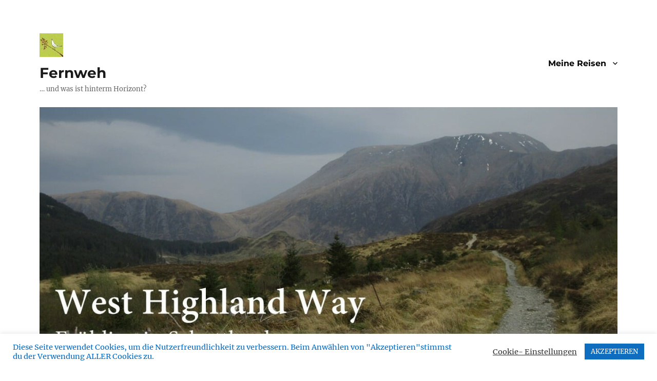

--- FILE ---
content_type: text/html; charset=UTF-8
request_url: https://susannes-reisen.de/ostersonntag-21-april-in-kingshouse-und-wanderung-auf-den-stob-dearg-1021-m-15-km/
body_size: 36058
content:
<!DOCTYPE html>
<html lang="de" class="no-js">
<head>
	<meta charset="UTF-8">
	<meta name="viewport" content="width=device-width, initial-scale=1.0">
	<link rel="profile" href="https://gmpg.org/xfn/11">
		<link rel="pingback" href="https://susannes-reisen.de/xmlrpc.php">
		<script>(function(html){html.className = html.className.replace(/\bno-js\b/,'js')})(document.documentElement);</script>
<meta name='robots' content='index, follow, max-image-preview:large, max-snippet:-1, max-video-preview:-1' />

	<!-- This site is optimized with the Yoast SEO plugin v26.6 - https://yoast.com/wordpress/plugins/seo/ -->
	<title>Tag 6: in Kingshouse und Wanderung auf den Stob Dearg (1021 m) – 15 km - Fernweh</title>
	<link rel="canonical" href="https://susannes-reisen.de/ostersonntag-21-april-in-kingshouse-und-wanderung-auf-den-stob-dearg-1021-m-15-km/" />
	<meta property="og:locale" content="de_DE" />
	<meta property="og:type" content="article" />
	<meta property="og:title" content="Tag 6: in Kingshouse und Wanderung auf den Stob Dearg (1021 m) – 15 km - Fernweh" />
	<meta property="og:description" content="Ostersonntag, 21.April 2020 Gestern habe ich mich mit Karin aus Bayern zu meiner ersten Besteigung eines ,, Munro“ verabredet. Munros sind isoliert liegende Berge, die ausreichend steil und mehr als 1000 m hoch sind. So ging es heute Morgen also auf den Stob Dearg .Wie ein Kegel steht der in der Landschaft, so dass ich &hellip; „Tag 6: in Kingshouse und Wanderung auf den Stob Dearg (1021 m) – 15 km“ weiterlesen" />
	<meta property="og:url" content="https://susannes-reisen.de/ostersonntag-21-april-in-kingshouse-und-wanderung-auf-den-stob-dearg-1021-m-15-km/" />
	<meta property="og:site_name" content="Fernweh" />
	<meta property="article:published_time" content="2019-04-13T14:31:00+00:00" />
	<meta property="article:modified_time" content="2024-01-25T16:18:22+00:00" />
	<meta property="og:image" content="https://susannes-reisen.de/wp-content/uploads/2021/01/2019-WHW-199-1024x575.jpg" />
	<meta name="author" content="slevasseur" />
	<meta name="twitter:card" content="summary_large_image" />
	<meta name="twitter:label1" content="Verfasst von" />
	<meta name="twitter:data1" content="slevasseur" />
	<meta name="twitter:label2" content="Geschätzte Lesezeit" />
	<meta name="twitter:data2" content="1 Minute" />
	<script type="application/ld+json" class="yoast-schema-graph">{"@context":"https://schema.org","@graph":[{"@type":"Article","@id":"https://susannes-reisen.de/ostersonntag-21-april-in-kingshouse-und-wanderung-auf-den-stob-dearg-1021-m-15-km/#article","isPartOf":{"@id":"https://susannes-reisen.de/ostersonntag-21-april-in-kingshouse-und-wanderung-auf-den-stob-dearg-1021-m-15-km/"},"author":{"name":"slevasseur","@id":"https://susannes-reisen.de/#/schema/person/fcaf330c5d18a150e02095d9821b288f"},"headline":"Tag 6: in Kingshouse und Wanderung auf den Stob Dearg (1021 m) – 15 km","datePublished":"2019-04-13T14:31:00+00:00","dateModified":"2024-01-25T16:18:22+00:00","mainEntityOfPage":{"@id":"https://susannes-reisen.de/ostersonntag-21-april-in-kingshouse-und-wanderung-auf-den-stob-dearg-1021-m-15-km/"},"wordCount":313,"publisher":{"@id":"https://susannes-reisen.de/#/schema/person/460dae995f398a7535383d06d87d1bfc"},"image":{"@id":"https://susannes-reisen.de/ostersonntag-21-april-in-kingshouse-und-wanderung-auf-den-stob-dearg-1021-m-15-km/#primaryimage"},"thumbnailUrl":"https://susannes-reisen.de/wp-content/uploads/2021/01/2019-WHW-199-1024x575.jpg","keywords":["2019","Fernwanderweg","Großbritannien","Schottland"],"articleSection":["2019"],"inLanguage":"de"},{"@type":"WebPage","@id":"https://susannes-reisen.de/ostersonntag-21-april-in-kingshouse-und-wanderung-auf-den-stob-dearg-1021-m-15-km/","url":"https://susannes-reisen.de/ostersonntag-21-april-in-kingshouse-und-wanderung-auf-den-stob-dearg-1021-m-15-km/","name":"Tag 6: in Kingshouse und Wanderung auf den Stob Dearg (1021 m) – 15 km - Fernweh","isPartOf":{"@id":"https://susannes-reisen.de/#website"},"primaryImageOfPage":{"@id":"https://susannes-reisen.de/ostersonntag-21-april-in-kingshouse-und-wanderung-auf-den-stob-dearg-1021-m-15-km/#primaryimage"},"image":{"@id":"https://susannes-reisen.de/ostersonntag-21-april-in-kingshouse-und-wanderung-auf-den-stob-dearg-1021-m-15-km/#primaryimage"},"thumbnailUrl":"https://susannes-reisen.de/wp-content/uploads/2021/01/2019-WHW-199-1024x575.jpg","datePublished":"2019-04-13T14:31:00+00:00","dateModified":"2024-01-25T16:18:22+00:00","breadcrumb":{"@id":"https://susannes-reisen.de/ostersonntag-21-april-in-kingshouse-und-wanderung-auf-den-stob-dearg-1021-m-15-km/#breadcrumb"},"inLanguage":"de","potentialAction":[{"@type":"ReadAction","target":["https://susannes-reisen.de/ostersonntag-21-april-in-kingshouse-und-wanderung-auf-den-stob-dearg-1021-m-15-km/"]}]},{"@type":"ImageObject","inLanguage":"de","@id":"https://susannes-reisen.de/ostersonntag-21-april-in-kingshouse-und-wanderung-auf-den-stob-dearg-1021-m-15-km/#primaryimage","url":"https://susannes-reisen.de/wp-content/uploads/2021/01/2019-WHW-199-1024x575.jpg","contentUrl":"https://susannes-reisen.de/wp-content/uploads/2021/01/2019-WHW-199-1024x575.jpg"},{"@type":"BreadcrumbList","@id":"https://susannes-reisen.de/ostersonntag-21-april-in-kingshouse-und-wanderung-auf-den-stob-dearg-1021-m-15-km/#breadcrumb","itemListElement":[{"@type":"ListItem","position":1,"name":"Startseite","item":"https://susannes-reisen.de/"},{"@type":"ListItem","position":2,"name":"Tag 6: in Kingshouse und Wanderung auf den Stob Dearg (1021 m) – 15 km"}]},{"@type":"WebSite","@id":"https://susannes-reisen.de/#website","url":"https://susannes-reisen.de/","name":"Fernweh","description":"... und was ist hinterm Horizont?","publisher":{"@id":"https://susannes-reisen.de/#/schema/person/460dae995f398a7535383d06d87d1bfc"},"alternateName":"Fernweh - Susannes Reisen zu Fuß und mit dem Rad","potentialAction":[{"@type":"SearchAction","target":{"@type":"EntryPoint","urlTemplate":"https://susannes-reisen.de/?s={search_term_string}"},"query-input":{"@type":"PropertyValueSpecification","valueRequired":true,"valueName":"search_term_string"}}],"inLanguage":"de"},{"@type":["Person","Organization"],"@id":"https://susannes-reisen.de/#/schema/person/460dae995f398a7535383d06d87d1bfc","name":"Susanne","image":{"@type":"ImageObject","inLanguage":"de","@id":"https://susannes-reisen.de/#/schema/person/image/","url":"https://susannes-reisen.de/wp-content/uploads/2020/10/vogel-256.jpg","contentUrl":"https://susannes-reisen.de/wp-content/uploads/2020/10/vogel-256.jpg","width":256,"height":256,"caption":"Susanne"},"logo":{"@id":"https://susannes-reisen.de/#/schema/person/image/"}},{"@type":"Person","@id":"https://susannes-reisen.de/#/schema/person/fcaf330c5d18a150e02095d9821b288f","name":"slevasseur","sameAs":["https://susannes-reisen.de"],"url":"https://susannes-reisen.de/author/slevasseur/"}]}</script>
	<!-- / Yoast SEO plugin. -->


<link rel="alternate" type="application/rss+xml" title="Fernweh &raquo; Feed" href="https://susannes-reisen.de/feed/" />
<link rel="alternate" type="application/rss+xml" title="Fernweh &raquo; Kommentar-Feed" href="https://susannes-reisen.de/comments/feed/" />
<link rel="alternate" type="application/rss+xml" title="Fernweh &raquo; Tag 6: in Kingshouse und  Wanderung auf den Stob  Dearg (1021 m) – 15 km-Kommentar-Feed" href="https://susannes-reisen.de/ostersonntag-21-april-in-kingshouse-und-wanderung-auf-den-stob-dearg-1021-m-15-km/feed/" />
<link rel="alternate" title="oEmbed (JSON)" type="application/json+oembed" href="https://susannes-reisen.de/wp-json/oembed/1.0/embed?url=https%3A%2F%2Fsusannes-reisen.de%2Fostersonntag-21-april-in-kingshouse-und-wanderung-auf-den-stob-dearg-1021-m-15-km%2F" />
<link rel="alternate" title="oEmbed (XML)" type="text/xml+oembed" href="https://susannes-reisen.de/wp-json/oembed/1.0/embed?url=https%3A%2F%2Fsusannes-reisen.de%2Fostersonntag-21-april-in-kingshouse-und-wanderung-auf-den-stob-dearg-1021-m-15-km%2F&#038;format=xml" />
<style id='wp-img-auto-sizes-contain-inline-css'>
img:is([sizes=auto i],[sizes^="auto," i]){contain-intrinsic-size:3000px 1500px}
/*# sourceURL=wp-img-auto-sizes-contain-inline-css */
</style>
<style id='wp-emoji-styles-inline-css'>

	img.wp-smiley, img.emoji {
		display: inline !important;
		border: none !important;
		box-shadow: none !important;
		height: 1em !important;
		width: 1em !important;
		margin: 0 0.07em !important;
		vertical-align: -0.1em !important;
		background: none !important;
		padding: 0 !important;
	}
/*# sourceURL=wp-emoji-styles-inline-css */
</style>
<style id='wp-block-library-inline-css'>
:root{--wp-block-synced-color:#7a00df;--wp-block-synced-color--rgb:122,0,223;--wp-bound-block-color:var(--wp-block-synced-color);--wp-editor-canvas-background:#ddd;--wp-admin-theme-color:#007cba;--wp-admin-theme-color--rgb:0,124,186;--wp-admin-theme-color-darker-10:#006ba1;--wp-admin-theme-color-darker-10--rgb:0,107,160.5;--wp-admin-theme-color-darker-20:#005a87;--wp-admin-theme-color-darker-20--rgb:0,90,135;--wp-admin-border-width-focus:2px}@media (min-resolution:192dpi){:root{--wp-admin-border-width-focus:1.5px}}.wp-element-button{cursor:pointer}:root .has-very-light-gray-background-color{background-color:#eee}:root .has-very-dark-gray-background-color{background-color:#313131}:root .has-very-light-gray-color{color:#eee}:root .has-very-dark-gray-color{color:#313131}:root .has-vivid-green-cyan-to-vivid-cyan-blue-gradient-background{background:linear-gradient(135deg,#00d084,#0693e3)}:root .has-purple-crush-gradient-background{background:linear-gradient(135deg,#34e2e4,#4721fb 50%,#ab1dfe)}:root .has-hazy-dawn-gradient-background{background:linear-gradient(135deg,#faaca8,#dad0ec)}:root .has-subdued-olive-gradient-background{background:linear-gradient(135deg,#fafae1,#67a671)}:root .has-atomic-cream-gradient-background{background:linear-gradient(135deg,#fdd79a,#004a59)}:root .has-nightshade-gradient-background{background:linear-gradient(135deg,#330968,#31cdcf)}:root .has-midnight-gradient-background{background:linear-gradient(135deg,#020381,#2874fc)}:root{--wp--preset--font-size--normal:16px;--wp--preset--font-size--huge:42px}.has-regular-font-size{font-size:1em}.has-larger-font-size{font-size:2.625em}.has-normal-font-size{font-size:var(--wp--preset--font-size--normal)}.has-huge-font-size{font-size:var(--wp--preset--font-size--huge)}:root .has-text-align-center{text-align:center}:root .has-text-align-left{text-align:left}:root .has-text-align-right{text-align:right}.has-fit-text{white-space:nowrap!important}#end-resizable-editor-section{display:none}.aligncenter{clear:both}.items-justified-left{justify-content:flex-start}.items-justified-center{justify-content:center}.items-justified-right{justify-content:flex-end}.items-justified-space-between{justify-content:space-between}.screen-reader-text{word-wrap:normal!important;border:0;clip-path:inset(50%);height:1px;margin:-1px;overflow:hidden;padding:0;position:absolute;width:1px}.screen-reader-text:focus{background-color:#ddd;clip-path:none;color:#444;display:block;font-size:1em;height:auto;left:5px;line-height:normal;padding:15px 23px 14px;text-decoration:none;top:5px;width:auto;z-index:100000}html :where(.has-border-color){border-style:solid}html :where([style*=border-top-color]){border-top-style:solid}html :where([style*=border-right-color]){border-right-style:solid}html :where([style*=border-bottom-color]){border-bottom-style:solid}html :where([style*=border-left-color]){border-left-style:solid}html :where([style*=border-width]){border-style:solid}html :where([style*=border-top-width]){border-top-style:solid}html :where([style*=border-right-width]){border-right-style:solid}html :where([style*=border-bottom-width]){border-bottom-style:solid}html :where([style*=border-left-width]){border-left-style:solid}html :where(img[class*=wp-image-]){height:auto;max-width:100%}:where(figure){margin:0 0 1em}html :where(.is-position-sticky){--wp-admin--admin-bar--position-offset:var(--wp-admin--admin-bar--height,0px)}@media screen and (max-width:600px){html :where(.is-position-sticky){--wp-admin--admin-bar--position-offset:0px}}

/*# sourceURL=wp-block-library-inline-css */
</style><style id='wp-block-gallery-inline-css'>
.blocks-gallery-grid:not(.has-nested-images),.wp-block-gallery:not(.has-nested-images){display:flex;flex-wrap:wrap;list-style-type:none;margin:0;padding:0}.blocks-gallery-grid:not(.has-nested-images) .blocks-gallery-image,.blocks-gallery-grid:not(.has-nested-images) .blocks-gallery-item,.wp-block-gallery:not(.has-nested-images) .blocks-gallery-image,.wp-block-gallery:not(.has-nested-images) .blocks-gallery-item{display:flex;flex-direction:column;flex-grow:1;justify-content:center;margin:0 1em 1em 0;position:relative;width:calc(50% - 1em)}.blocks-gallery-grid:not(.has-nested-images) .blocks-gallery-image:nth-of-type(2n),.blocks-gallery-grid:not(.has-nested-images) .blocks-gallery-item:nth-of-type(2n),.wp-block-gallery:not(.has-nested-images) .blocks-gallery-image:nth-of-type(2n),.wp-block-gallery:not(.has-nested-images) .blocks-gallery-item:nth-of-type(2n){margin-right:0}.blocks-gallery-grid:not(.has-nested-images) .blocks-gallery-image figure,.blocks-gallery-grid:not(.has-nested-images) .blocks-gallery-item figure,.wp-block-gallery:not(.has-nested-images) .blocks-gallery-image figure,.wp-block-gallery:not(.has-nested-images) .blocks-gallery-item figure{align-items:flex-end;display:flex;height:100%;justify-content:flex-start;margin:0}.blocks-gallery-grid:not(.has-nested-images) .blocks-gallery-image img,.blocks-gallery-grid:not(.has-nested-images) .blocks-gallery-item img,.wp-block-gallery:not(.has-nested-images) .blocks-gallery-image img,.wp-block-gallery:not(.has-nested-images) .blocks-gallery-item img{display:block;height:auto;max-width:100%;width:auto}.blocks-gallery-grid:not(.has-nested-images) .blocks-gallery-image figcaption,.blocks-gallery-grid:not(.has-nested-images) .blocks-gallery-item figcaption,.wp-block-gallery:not(.has-nested-images) .blocks-gallery-image figcaption,.wp-block-gallery:not(.has-nested-images) .blocks-gallery-item figcaption{background:linear-gradient(0deg,#000000b3,#0000004d 70%,#0000);bottom:0;box-sizing:border-box;color:#fff;font-size:.8em;margin:0;max-height:100%;overflow:auto;padding:3em .77em .7em;position:absolute;text-align:center;width:100%;z-index:2}.blocks-gallery-grid:not(.has-nested-images) .blocks-gallery-image figcaption img,.blocks-gallery-grid:not(.has-nested-images) .blocks-gallery-item figcaption img,.wp-block-gallery:not(.has-nested-images) .blocks-gallery-image figcaption img,.wp-block-gallery:not(.has-nested-images) .blocks-gallery-item figcaption img{display:inline}.blocks-gallery-grid:not(.has-nested-images) figcaption,.wp-block-gallery:not(.has-nested-images) figcaption{flex-grow:1}.blocks-gallery-grid:not(.has-nested-images).is-cropped .blocks-gallery-image a,.blocks-gallery-grid:not(.has-nested-images).is-cropped .blocks-gallery-image img,.blocks-gallery-grid:not(.has-nested-images).is-cropped .blocks-gallery-item a,.blocks-gallery-grid:not(.has-nested-images).is-cropped .blocks-gallery-item img,.wp-block-gallery:not(.has-nested-images).is-cropped .blocks-gallery-image a,.wp-block-gallery:not(.has-nested-images).is-cropped .blocks-gallery-image img,.wp-block-gallery:not(.has-nested-images).is-cropped .blocks-gallery-item a,.wp-block-gallery:not(.has-nested-images).is-cropped .blocks-gallery-item img{flex:1;height:100%;object-fit:cover;width:100%}.blocks-gallery-grid:not(.has-nested-images).columns-1 .blocks-gallery-image,.blocks-gallery-grid:not(.has-nested-images).columns-1 .blocks-gallery-item,.wp-block-gallery:not(.has-nested-images).columns-1 .blocks-gallery-image,.wp-block-gallery:not(.has-nested-images).columns-1 .blocks-gallery-item{margin-right:0;width:100%}@media (min-width:600px){.blocks-gallery-grid:not(.has-nested-images).columns-3 .blocks-gallery-image,.blocks-gallery-grid:not(.has-nested-images).columns-3 .blocks-gallery-item,.wp-block-gallery:not(.has-nested-images).columns-3 .blocks-gallery-image,.wp-block-gallery:not(.has-nested-images).columns-3 .blocks-gallery-item{margin-right:1em;width:calc(33.33333% - .66667em)}.blocks-gallery-grid:not(.has-nested-images).columns-4 .blocks-gallery-image,.blocks-gallery-grid:not(.has-nested-images).columns-4 .blocks-gallery-item,.wp-block-gallery:not(.has-nested-images).columns-4 .blocks-gallery-image,.wp-block-gallery:not(.has-nested-images).columns-4 .blocks-gallery-item{margin-right:1em;width:calc(25% - .75em)}.blocks-gallery-grid:not(.has-nested-images).columns-5 .blocks-gallery-image,.blocks-gallery-grid:not(.has-nested-images).columns-5 .blocks-gallery-item,.wp-block-gallery:not(.has-nested-images).columns-5 .blocks-gallery-image,.wp-block-gallery:not(.has-nested-images).columns-5 .blocks-gallery-item{margin-right:1em;width:calc(20% - .8em)}.blocks-gallery-grid:not(.has-nested-images).columns-6 .blocks-gallery-image,.blocks-gallery-grid:not(.has-nested-images).columns-6 .blocks-gallery-item,.wp-block-gallery:not(.has-nested-images).columns-6 .blocks-gallery-image,.wp-block-gallery:not(.has-nested-images).columns-6 .blocks-gallery-item{margin-right:1em;width:calc(16.66667% - .83333em)}.blocks-gallery-grid:not(.has-nested-images).columns-7 .blocks-gallery-image,.blocks-gallery-grid:not(.has-nested-images).columns-7 .blocks-gallery-item,.wp-block-gallery:not(.has-nested-images).columns-7 .blocks-gallery-image,.wp-block-gallery:not(.has-nested-images).columns-7 .blocks-gallery-item{margin-right:1em;width:calc(14.28571% - .85714em)}.blocks-gallery-grid:not(.has-nested-images).columns-8 .blocks-gallery-image,.blocks-gallery-grid:not(.has-nested-images).columns-8 .blocks-gallery-item,.wp-block-gallery:not(.has-nested-images).columns-8 .blocks-gallery-image,.wp-block-gallery:not(.has-nested-images).columns-8 .blocks-gallery-item{margin-right:1em;width:calc(12.5% - .875em)}.blocks-gallery-grid:not(.has-nested-images).columns-1 .blocks-gallery-image:nth-of-type(1n),.blocks-gallery-grid:not(.has-nested-images).columns-1 .blocks-gallery-item:nth-of-type(1n),.blocks-gallery-grid:not(.has-nested-images).columns-2 .blocks-gallery-image:nth-of-type(2n),.blocks-gallery-grid:not(.has-nested-images).columns-2 .blocks-gallery-item:nth-of-type(2n),.blocks-gallery-grid:not(.has-nested-images).columns-3 .blocks-gallery-image:nth-of-type(3n),.blocks-gallery-grid:not(.has-nested-images).columns-3 .blocks-gallery-item:nth-of-type(3n),.blocks-gallery-grid:not(.has-nested-images).columns-4 .blocks-gallery-image:nth-of-type(4n),.blocks-gallery-grid:not(.has-nested-images).columns-4 .blocks-gallery-item:nth-of-type(4n),.blocks-gallery-grid:not(.has-nested-images).columns-5 .blocks-gallery-image:nth-of-type(5n),.blocks-gallery-grid:not(.has-nested-images).columns-5 .blocks-gallery-item:nth-of-type(5n),.blocks-gallery-grid:not(.has-nested-images).columns-6 .blocks-gallery-image:nth-of-type(6n),.blocks-gallery-grid:not(.has-nested-images).columns-6 .blocks-gallery-item:nth-of-type(6n),.blocks-gallery-grid:not(.has-nested-images).columns-7 .blocks-gallery-image:nth-of-type(7n),.blocks-gallery-grid:not(.has-nested-images).columns-7 .blocks-gallery-item:nth-of-type(7n),.blocks-gallery-grid:not(.has-nested-images).columns-8 .blocks-gallery-image:nth-of-type(8n),.blocks-gallery-grid:not(.has-nested-images).columns-8 .blocks-gallery-item:nth-of-type(8n),.wp-block-gallery:not(.has-nested-images).columns-1 .blocks-gallery-image:nth-of-type(1n),.wp-block-gallery:not(.has-nested-images).columns-1 .blocks-gallery-item:nth-of-type(1n),.wp-block-gallery:not(.has-nested-images).columns-2 .blocks-gallery-image:nth-of-type(2n),.wp-block-gallery:not(.has-nested-images).columns-2 .blocks-gallery-item:nth-of-type(2n),.wp-block-gallery:not(.has-nested-images).columns-3 .blocks-gallery-image:nth-of-type(3n),.wp-block-gallery:not(.has-nested-images).columns-3 .blocks-gallery-item:nth-of-type(3n),.wp-block-gallery:not(.has-nested-images).columns-4 .blocks-gallery-image:nth-of-type(4n),.wp-block-gallery:not(.has-nested-images).columns-4 .blocks-gallery-item:nth-of-type(4n),.wp-block-gallery:not(.has-nested-images).columns-5 .blocks-gallery-image:nth-of-type(5n),.wp-block-gallery:not(.has-nested-images).columns-5 .blocks-gallery-item:nth-of-type(5n),.wp-block-gallery:not(.has-nested-images).columns-6 .blocks-gallery-image:nth-of-type(6n),.wp-block-gallery:not(.has-nested-images).columns-6 .blocks-gallery-item:nth-of-type(6n),.wp-block-gallery:not(.has-nested-images).columns-7 .blocks-gallery-image:nth-of-type(7n),.wp-block-gallery:not(.has-nested-images).columns-7 .blocks-gallery-item:nth-of-type(7n),.wp-block-gallery:not(.has-nested-images).columns-8 .blocks-gallery-image:nth-of-type(8n),.wp-block-gallery:not(.has-nested-images).columns-8 .blocks-gallery-item:nth-of-type(8n){margin-right:0}}.blocks-gallery-grid:not(.has-nested-images) .blocks-gallery-image:last-child,.blocks-gallery-grid:not(.has-nested-images) .blocks-gallery-item:last-child,.wp-block-gallery:not(.has-nested-images) .blocks-gallery-image:last-child,.wp-block-gallery:not(.has-nested-images) .blocks-gallery-item:last-child{margin-right:0}.blocks-gallery-grid:not(.has-nested-images).alignleft,.blocks-gallery-grid:not(.has-nested-images).alignright,.wp-block-gallery:not(.has-nested-images).alignleft,.wp-block-gallery:not(.has-nested-images).alignright{max-width:420px;width:100%}.blocks-gallery-grid:not(.has-nested-images).aligncenter .blocks-gallery-item figure,.wp-block-gallery:not(.has-nested-images).aligncenter .blocks-gallery-item figure{justify-content:center}.wp-block-gallery:not(.is-cropped) .blocks-gallery-item{align-self:flex-start}figure.wp-block-gallery.has-nested-images{align-items:normal}.wp-block-gallery.has-nested-images figure.wp-block-image:not(#individual-image){margin:0;width:calc(50% - var(--wp--style--unstable-gallery-gap, 16px)/2)}.wp-block-gallery.has-nested-images figure.wp-block-image{box-sizing:border-box;display:flex;flex-direction:column;flex-grow:1;justify-content:center;max-width:100%;position:relative}.wp-block-gallery.has-nested-images figure.wp-block-image>a,.wp-block-gallery.has-nested-images figure.wp-block-image>div{flex-direction:column;flex-grow:1;margin:0}.wp-block-gallery.has-nested-images figure.wp-block-image img{display:block;height:auto;max-width:100%!important;width:auto}.wp-block-gallery.has-nested-images figure.wp-block-image figcaption,.wp-block-gallery.has-nested-images figure.wp-block-image:has(figcaption):before{bottom:0;left:0;max-height:100%;position:absolute;right:0}.wp-block-gallery.has-nested-images figure.wp-block-image:has(figcaption):before{backdrop-filter:blur(3px);content:"";height:100%;-webkit-mask-image:linear-gradient(0deg,#000 20%,#0000);mask-image:linear-gradient(0deg,#000 20%,#0000);max-height:40%;pointer-events:none}.wp-block-gallery.has-nested-images figure.wp-block-image figcaption{box-sizing:border-box;color:#fff;font-size:13px;margin:0;overflow:auto;padding:1em;text-align:center;text-shadow:0 0 1.5px #000}.wp-block-gallery.has-nested-images figure.wp-block-image figcaption::-webkit-scrollbar{height:12px;width:12px}.wp-block-gallery.has-nested-images figure.wp-block-image figcaption::-webkit-scrollbar-track{background-color:initial}.wp-block-gallery.has-nested-images figure.wp-block-image figcaption::-webkit-scrollbar-thumb{background-clip:padding-box;background-color:initial;border:3px solid #0000;border-radius:8px}.wp-block-gallery.has-nested-images figure.wp-block-image figcaption:focus-within::-webkit-scrollbar-thumb,.wp-block-gallery.has-nested-images figure.wp-block-image figcaption:focus::-webkit-scrollbar-thumb,.wp-block-gallery.has-nested-images figure.wp-block-image figcaption:hover::-webkit-scrollbar-thumb{background-color:#fffc}.wp-block-gallery.has-nested-images figure.wp-block-image figcaption{scrollbar-color:#0000 #0000;scrollbar-gutter:stable both-edges;scrollbar-width:thin}.wp-block-gallery.has-nested-images figure.wp-block-image figcaption:focus,.wp-block-gallery.has-nested-images figure.wp-block-image figcaption:focus-within,.wp-block-gallery.has-nested-images figure.wp-block-image figcaption:hover{scrollbar-color:#fffc #0000}.wp-block-gallery.has-nested-images figure.wp-block-image figcaption{will-change:transform}@media (hover:none){.wp-block-gallery.has-nested-images figure.wp-block-image figcaption{scrollbar-color:#fffc #0000}}.wp-block-gallery.has-nested-images figure.wp-block-image figcaption{background:linear-gradient(0deg,#0006,#0000)}.wp-block-gallery.has-nested-images figure.wp-block-image figcaption img{display:inline}.wp-block-gallery.has-nested-images figure.wp-block-image figcaption a{color:inherit}.wp-block-gallery.has-nested-images figure.wp-block-image.has-custom-border img{box-sizing:border-box}.wp-block-gallery.has-nested-images figure.wp-block-image.has-custom-border>a,.wp-block-gallery.has-nested-images figure.wp-block-image.has-custom-border>div,.wp-block-gallery.has-nested-images figure.wp-block-image.is-style-rounded>a,.wp-block-gallery.has-nested-images figure.wp-block-image.is-style-rounded>div{flex:1 1 auto}.wp-block-gallery.has-nested-images figure.wp-block-image.has-custom-border figcaption,.wp-block-gallery.has-nested-images figure.wp-block-image.is-style-rounded figcaption{background:none;color:inherit;flex:initial;margin:0;padding:10px 10px 9px;position:relative;text-shadow:none}.wp-block-gallery.has-nested-images figure.wp-block-image.has-custom-border:before,.wp-block-gallery.has-nested-images figure.wp-block-image.is-style-rounded:before{content:none}.wp-block-gallery.has-nested-images figcaption{flex-basis:100%;flex-grow:1;text-align:center}.wp-block-gallery.has-nested-images:not(.is-cropped) figure.wp-block-image:not(#individual-image){margin-bottom:auto;margin-top:0}.wp-block-gallery.has-nested-images.is-cropped figure.wp-block-image:not(#individual-image){align-self:inherit}.wp-block-gallery.has-nested-images.is-cropped figure.wp-block-image:not(#individual-image)>a,.wp-block-gallery.has-nested-images.is-cropped figure.wp-block-image:not(#individual-image)>div:not(.components-drop-zone){display:flex}.wp-block-gallery.has-nested-images.is-cropped figure.wp-block-image:not(#individual-image) a,.wp-block-gallery.has-nested-images.is-cropped figure.wp-block-image:not(#individual-image) img{flex:1 0 0%;height:100%;object-fit:cover;width:100%}.wp-block-gallery.has-nested-images.columns-1 figure.wp-block-image:not(#individual-image){width:100%}@media (min-width:600px){.wp-block-gallery.has-nested-images.columns-3 figure.wp-block-image:not(#individual-image){width:calc(33.33333% - var(--wp--style--unstable-gallery-gap, 16px)*.66667)}.wp-block-gallery.has-nested-images.columns-4 figure.wp-block-image:not(#individual-image){width:calc(25% - var(--wp--style--unstable-gallery-gap, 16px)*.75)}.wp-block-gallery.has-nested-images.columns-5 figure.wp-block-image:not(#individual-image){width:calc(20% - var(--wp--style--unstable-gallery-gap, 16px)*.8)}.wp-block-gallery.has-nested-images.columns-6 figure.wp-block-image:not(#individual-image){width:calc(16.66667% - var(--wp--style--unstable-gallery-gap, 16px)*.83333)}.wp-block-gallery.has-nested-images.columns-7 figure.wp-block-image:not(#individual-image){width:calc(14.28571% - var(--wp--style--unstable-gallery-gap, 16px)*.85714)}.wp-block-gallery.has-nested-images.columns-8 figure.wp-block-image:not(#individual-image){width:calc(12.5% - var(--wp--style--unstable-gallery-gap, 16px)*.875)}.wp-block-gallery.has-nested-images.columns-default figure.wp-block-image:not(#individual-image){width:calc(33.33% - var(--wp--style--unstable-gallery-gap, 16px)*.66667)}.wp-block-gallery.has-nested-images.columns-default figure.wp-block-image:not(#individual-image):first-child:nth-last-child(2),.wp-block-gallery.has-nested-images.columns-default figure.wp-block-image:not(#individual-image):first-child:nth-last-child(2)~figure.wp-block-image:not(#individual-image){width:calc(50% - var(--wp--style--unstable-gallery-gap, 16px)*.5)}.wp-block-gallery.has-nested-images.columns-default figure.wp-block-image:not(#individual-image):first-child:last-child{width:100%}}.wp-block-gallery.has-nested-images.alignleft,.wp-block-gallery.has-nested-images.alignright{max-width:420px;width:100%}.wp-block-gallery.has-nested-images.aligncenter{justify-content:center}
/*# sourceURL=https://susannes-reisen.de/wp-content/plugins/gutenberg/build/styles/block-library/gallery/style.css */
</style>
<style id='wp-block-gallery-theme-inline-css'>
.blocks-gallery-caption{color:#555;font-size:13px;text-align:center}.is-dark-theme .blocks-gallery-caption{color:#ffffffa6}
/*# sourceURL=https://susannes-reisen.de/wp-content/plugins/gutenberg/build/styles/block-library/gallery/theme.css */
</style>
<style id='wp-block-image-inline-css'>
.wp-block-image>a,.wp-block-image>figure>a{display:inline-block}.wp-block-image img{box-sizing:border-box;height:auto;max-width:100%;vertical-align:bottom}@media not (prefers-reduced-motion){.wp-block-image img.hide{visibility:hidden}.wp-block-image img.show{animation:show-content-image .4s}}.wp-block-image[style*=border-radius] img,.wp-block-image[style*=border-radius]>a{border-radius:inherit}.wp-block-image.has-custom-border img{box-sizing:border-box}.wp-block-image.aligncenter{text-align:center}.wp-block-image.alignfull>a,.wp-block-image.alignwide>a{width:100%}.wp-block-image.alignfull img,.wp-block-image.alignwide img{height:auto;width:100%}.wp-block-image .aligncenter,.wp-block-image .alignleft,.wp-block-image .alignright,.wp-block-image.aligncenter,.wp-block-image.alignleft,.wp-block-image.alignright{display:table}.wp-block-image .aligncenter>figcaption,.wp-block-image .alignleft>figcaption,.wp-block-image .alignright>figcaption,.wp-block-image.aligncenter>figcaption,.wp-block-image.alignleft>figcaption,.wp-block-image.alignright>figcaption{caption-side:bottom;display:table-caption}.wp-block-image .alignleft{float:left;margin:.5em 1em .5em 0}.wp-block-image .alignright{float:right;margin:.5em 0 .5em 1em}.wp-block-image .aligncenter{margin-left:auto;margin-right:auto}.wp-block-image :where(figcaption){margin-bottom:1em;margin-top:.5em}.wp-block-image.is-style-circle-mask img{border-radius:9999px}@supports ((-webkit-mask-image:none) or (mask-image:none)) or (-webkit-mask-image:none){.wp-block-image.is-style-circle-mask img{border-radius:0;-webkit-mask-image:url('data:image/svg+xml;utf8,<svg viewBox="0 0 100 100" xmlns="http://www.w3.org/2000/svg"><circle cx="50" cy="50" r="50"/></svg>');mask-image:url('data:image/svg+xml;utf8,<svg viewBox="0 0 100 100" xmlns="http://www.w3.org/2000/svg"><circle cx="50" cy="50" r="50"/></svg>');mask-mode:alpha;-webkit-mask-position:center;mask-position:center;-webkit-mask-repeat:no-repeat;mask-repeat:no-repeat;-webkit-mask-size:contain;mask-size:contain}}:root :where(.wp-block-image.is-style-rounded img,.wp-block-image .is-style-rounded img){border-radius:9999px}.wp-block-image figure{margin:0}.wp-lightbox-container{display:flex;flex-direction:column;position:relative}.wp-lightbox-container img{cursor:zoom-in}.wp-lightbox-container img:hover+button{opacity:1}.wp-lightbox-container button{align-items:center;backdrop-filter:blur(16px) saturate(180%);background-color:#5a5a5a40;border:none;border-radius:4px;cursor:zoom-in;display:flex;height:20px;justify-content:center;opacity:0;padding:0;position:absolute;right:16px;text-align:center;top:16px;width:20px;z-index:100}@media not (prefers-reduced-motion){.wp-lightbox-container button{transition:opacity .2s ease}}.wp-lightbox-container button:focus-visible{outline:3px auto #5a5a5a40;outline:3px auto -webkit-focus-ring-color;outline-offset:3px}.wp-lightbox-container button:hover{cursor:pointer;opacity:1}.wp-lightbox-container button:focus{opacity:1}.wp-lightbox-container button:focus,.wp-lightbox-container button:hover,.wp-lightbox-container button:not(:hover):not(:active):not(.has-background){background-color:#5a5a5a40;border:none}.wp-lightbox-overlay{box-sizing:border-box;cursor:zoom-out;height:100vh;left:0;overflow:hidden;position:fixed;top:0;visibility:hidden;width:100%;z-index:100000}.wp-lightbox-overlay .close-button{align-items:center;cursor:pointer;display:flex;justify-content:center;min-height:40px;min-width:40px;padding:0;position:absolute;right:calc(env(safe-area-inset-right) + 16px);top:calc(env(safe-area-inset-top) + 16px);z-index:5000000}.wp-lightbox-overlay .close-button:focus,.wp-lightbox-overlay .close-button:hover,.wp-lightbox-overlay .close-button:not(:hover):not(:active):not(.has-background){background:none;border:none}.wp-lightbox-overlay .lightbox-image-container{height:var(--wp--lightbox-container-height);left:50%;overflow:hidden;position:absolute;top:50%;transform:translate(-50%,-50%);transform-origin:top left;width:var(--wp--lightbox-container-width);z-index:9999999999}.wp-lightbox-overlay .wp-block-image{align-items:center;box-sizing:border-box;display:flex;height:100%;justify-content:center;margin:0;position:relative;transform-origin:0 0;width:100%;z-index:3000000}.wp-lightbox-overlay .wp-block-image img{height:var(--wp--lightbox-image-height);min-height:var(--wp--lightbox-image-height);min-width:var(--wp--lightbox-image-width);width:var(--wp--lightbox-image-width)}.wp-lightbox-overlay .wp-block-image figcaption{display:none}.wp-lightbox-overlay button{background:none;border:none}.wp-lightbox-overlay .scrim{background-color:#fff;height:100%;opacity:.9;position:absolute;width:100%;z-index:2000000}.wp-lightbox-overlay.active{visibility:visible}@media not (prefers-reduced-motion){.wp-lightbox-overlay.active{animation:turn-on-visibility .25s both}.wp-lightbox-overlay.active img{animation:turn-on-visibility .35s both}.wp-lightbox-overlay.show-closing-animation:not(.active){animation:turn-off-visibility .35s both}.wp-lightbox-overlay.show-closing-animation:not(.active) img{animation:turn-off-visibility .25s both}.wp-lightbox-overlay.zoom.active{animation:none;opacity:1;visibility:visible}.wp-lightbox-overlay.zoom.active .lightbox-image-container{animation:lightbox-zoom-in .4s}.wp-lightbox-overlay.zoom.active .lightbox-image-container img{animation:none}.wp-lightbox-overlay.zoom.active .scrim{animation:turn-on-visibility .4s forwards}.wp-lightbox-overlay.zoom.show-closing-animation:not(.active){animation:none}.wp-lightbox-overlay.zoom.show-closing-animation:not(.active) .lightbox-image-container{animation:lightbox-zoom-out .4s}.wp-lightbox-overlay.zoom.show-closing-animation:not(.active) .lightbox-image-container img{animation:none}.wp-lightbox-overlay.zoom.show-closing-animation:not(.active) .scrim{animation:turn-off-visibility .4s forwards}}@keyframes show-content-image{0%{visibility:hidden}99%{visibility:hidden}to{visibility:visible}}@keyframes turn-on-visibility{0%{opacity:0}to{opacity:1}}@keyframes turn-off-visibility{0%{opacity:1;visibility:visible}99%{opacity:0;visibility:visible}to{opacity:0;visibility:hidden}}@keyframes lightbox-zoom-in{0%{transform:translate(calc((-100vw + var(--wp--lightbox-scrollbar-width))/2 + var(--wp--lightbox-initial-left-position)),calc(-50vh + var(--wp--lightbox-initial-top-position))) scale(var(--wp--lightbox-scale))}to{transform:translate(-50%,-50%) scale(1)}}@keyframes lightbox-zoom-out{0%{transform:translate(-50%,-50%) scale(1);visibility:visible}99%{visibility:visible}to{transform:translate(calc((-100vw + var(--wp--lightbox-scrollbar-width))/2 + var(--wp--lightbox-initial-left-position)),calc(-50vh + var(--wp--lightbox-initial-top-position))) scale(var(--wp--lightbox-scale));visibility:hidden}}
/*# sourceURL=https://susannes-reisen.de/wp-content/plugins/gutenberg/build/styles/block-library/image/style.css */
</style>
<style id='wp-block-image-theme-inline-css'>
:root :where(.wp-block-image figcaption){color:#555;font-size:13px;text-align:center}.is-dark-theme :root :where(.wp-block-image figcaption){color:#ffffffa6}.wp-block-image{margin:0 0 1em}
/*# sourceURL=https://susannes-reisen.de/wp-content/plugins/gutenberg/build/styles/block-library/image/theme.css */
</style>
<style id='global-styles-inline-css'>
:root{--wp--preset--aspect-ratio--square: 1;--wp--preset--aspect-ratio--4-3: 4/3;--wp--preset--aspect-ratio--3-4: 3/4;--wp--preset--aspect-ratio--3-2: 3/2;--wp--preset--aspect-ratio--2-3: 2/3;--wp--preset--aspect-ratio--16-9: 16/9;--wp--preset--aspect-ratio--9-16: 9/16;--wp--preset--color--black: #000000;--wp--preset--color--cyan-bluish-gray: #abb8c3;--wp--preset--color--white: #fff;--wp--preset--color--pale-pink: #f78da7;--wp--preset--color--vivid-red: #cf2e2e;--wp--preset--color--luminous-vivid-orange: #ff6900;--wp--preset--color--luminous-vivid-amber: #fcb900;--wp--preset--color--light-green-cyan: #7bdcb5;--wp--preset--color--vivid-green-cyan: #00d084;--wp--preset--color--pale-cyan-blue: #8ed1fc;--wp--preset--color--vivid-cyan-blue: #0693e3;--wp--preset--color--vivid-purple: #9b51e0;--wp--preset--color--dark-gray: #1a1a1a;--wp--preset--color--medium-gray: #686868;--wp--preset--color--light-gray: #e5e5e5;--wp--preset--color--blue-gray: #4d545c;--wp--preset--color--bright-blue: #007acc;--wp--preset--color--light-blue: #9adffd;--wp--preset--color--dark-brown: #402b30;--wp--preset--color--medium-brown: #774e24;--wp--preset--color--dark-red: #640c1f;--wp--preset--color--bright-red: #ff675f;--wp--preset--color--yellow: #ffef8e;--wp--preset--gradient--vivid-cyan-blue-to-vivid-purple: linear-gradient(135deg,rgb(6,147,227) 0%,rgb(155,81,224) 100%);--wp--preset--gradient--light-green-cyan-to-vivid-green-cyan: linear-gradient(135deg,rgb(122,220,180) 0%,rgb(0,208,130) 100%);--wp--preset--gradient--luminous-vivid-amber-to-luminous-vivid-orange: linear-gradient(135deg,rgb(252,185,0) 0%,rgb(255,105,0) 100%);--wp--preset--gradient--luminous-vivid-orange-to-vivid-red: linear-gradient(135deg,rgb(255,105,0) 0%,rgb(207,46,46) 100%);--wp--preset--gradient--very-light-gray-to-cyan-bluish-gray: linear-gradient(135deg,rgb(238,238,238) 0%,rgb(169,184,195) 100%);--wp--preset--gradient--cool-to-warm-spectrum: linear-gradient(135deg,rgb(74,234,220) 0%,rgb(151,120,209) 20%,rgb(207,42,186) 40%,rgb(238,44,130) 60%,rgb(251,105,98) 80%,rgb(254,248,76) 100%);--wp--preset--gradient--blush-light-purple: linear-gradient(135deg,rgb(255,206,236) 0%,rgb(152,150,240) 100%);--wp--preset--gradient--blush-bordeaux: linear-gradient(135deg,rgb(254,205,165) 0%,rgb(254,45,45) 50%,rgb(107,0,62) 100%);--wp--preset--gradient--luminous-dusk: linear-gradient(135deg,rgb(255,203,112) 0%,rgb(199,81,192) 50%,rgb(65,88,208) 100%);--wp--preset--gradient--pale-ocean: linear-gradient(135deg,rgb(255,245,203) 0%,rgb(182,227,212) 50%,rgb(51,167,181) 100%);--wp--preset--gradient--electric-grass: linear-gradient(135deg,rgb(202,248,128) 0%,rgb(113,206,126) 100%);--wp--preset--gradient--midnight: linear-gradient(135deg,rgb(2,3,129) 0%,rgb(40,116,252) 100%);--wp--preset--font-size--small: 13px;--wp--preset--font-size--medium: 20px;--wp--preset--font-size--large: 36px;--wp--preset--font-size--x-large: 42px;--wp--preset--spacing--20: 0.44rem;--wp--preset--spacing--30: 0.67rem;--wp--preset--spacing--40: 1rem;--wp--preset--spacing--50: 1.5rem;--wp--preset--spacing--60: 2.25rem;--wp--preset--spacing--70: 3.38rem;--wp--preset--spacing--80: 5.06rem;--wp--preset--shadow--natural: 6px 6px 9px rgba(0, 0, 0, 0.2);--wp--preset--shadow--deep: 12px 12px 50px rgba(0, 0, 0, 0.4);--wp--preset--shadow--sharp: 6px 6px 0px rgba(0, 0, 0, 0.2);--wp--preset--shadow--outlined: 6px 6px 0px -3px rgb(255, 255, 255), 6px 6px rgb(0, 0, 0);--wp--preset--shadow--crisp: 6px 6px 0px rgb(0, 0, 0);}:where(.is-layout-flex){gap: 0.5em;}:where(.is-layout-grid){gap: 0.5em;}body .is-layout-flex{display: flex;}.is-layout-flex{flex-wrap: wrap;align-items: center;}.is-layout-flex > :is(*, div){margin: 0;}body .is-layout-grid{display: grid;}.is-layout-grid > :is(*, div){margin: 0;}:where(.wp-block-columns.is-layout-flex){gap: 2em;}:where(.wp-block-columns.is-layout-grid){gap: 2em;}:where(.wp-block-post-template.is-layout-flex){gap: 1.25em;}:where(.wp-block-post-template.is-layout-grid){gap: 1.25em;}.has-black-color{color: var(--wp--preset--color--black) !important;}.has-cyan-bluish-gray-color{color: var(--wp--preset--color--cyan-bluish-gray) !important;}.has-white-color{color: var(--wp--preset--color--white) !important;}.has-pale-pink-color{color: var(--wp--preset--color--pale-pink) !important;}.has-vivid-red-color{color: var(--wp--preset--color--vivid-red) !important;}.has-luminous-vivid-orange-color{color: var(--wp--preset--color--luminous-vivid-orange) !important;}.has-luminous-vivid-amber-color{color: var(--wp--preset--color--luminous-vivid-amber) !important;}.has-light-green-cyan-color{color: var(--wp--preset--color--light-green-cyan) !important;}.has-vivid-green-cyan-color{color: var(--wp--preset--color--vivid-green-cyan) !important;}.has-pale-cyan-blue-color{color: var(--wp--preset--color--pale-cyan-blue) !important;}.has-vivid-cyan-blue-color{color: var(--wp--preset--color--vivid-cyan-blue) !important;}.has-vivid-purple-color{color: var(--wp--preset--color--vivid-purple) !important;}.has-black-background-color{background-color: var(--wp--preset--color--black) !important;}.has-cyan-bluish-gray-background-color{background-color: var(--wp--preset--color--cyan-bluish-gray) !important;}.has-white-background-color{background-color: var(--wp--preset--color--white) !important;}.has-pale-pink-background-color{background-color: var(--wp--preset--color--pale-pink) !important;}.has-vivid-red-background-color{background-color: var(--wp--preset--color--vivid-red) !important;}.has-luminous-vivid-orange-background-color{background-color: var(--wp--preset--color--luminous-vivid-orange) !important;}.has-luminous-vivid-amber-background-color{background-color: var(--wp--preset--color--luminous-vivid-amber) !important;}.has-light-green-cyan-background-color{background-color: var(--wp--preset--color--light-green-cyan) !important;}.has-vivid-green-cyan-background-color{background-color: var(--wp--preset--color--vivid-green-cyan) !important;}.has-pale-cyan-blue-background-color{background-color: var(--wp--preset--color--pale-cyan-blue) !important;}.has-vivid-cyan-blue-background-color{background-color: var(--wp--preset--color--vivid-cyan-blue) !important;}.has-vivid-purple-background-color{background-color: var(--wp--preset--color--vivid-purple) !important;}.has-black-border-color{border-color: var(--wp--preset--color--black) !important;}.has-cyan-bluish-gray-border-color{border-color: var(--wp--preset--color--cyan-bluish-gray) !important;}.has-white-border-color{border-color: var(--wp--preset--color--white) !important;}.has-pale-pink-border-color{border-color: var(--wp--preset--color--pale-pink) !important;}.has-vivid-red-border-color{border-color: var(--wp--preset--color--vivid-red) !important;}.has-luminous-vivid-orange-border-color{border-color: var(--wp--preset--color--luminous-vivid-orange) !important;}.has-luminous-vivid-amber-border-color{border-color: var(--wp--preset--color--luminous-vivid-amber) !important;}.has-light-green-cyan-border-color{border-color: var(--wp--preset--color--light-green-cyan) !important;}.has-vivid-green-cyan-border-color{border-color: var(--wp--preset--color--vivid-green-cyan) !important;}.has-pale-cyan-blue-border-color{border-color: var(--wp--preset--color--pale-cyan-blue) !important;}.has-vivid-cyan-blue-border-color{border-color: var(--wp--preset--color--vivid-cyan-blue) !important;}.has-vivid-purple-border-color{border-color: var(--wp--preset--color--vivid-purple) !important;}.has-vivid-cyan-blue-to-vivid-purple-gradient-background{background: var(--wp--preset--gradient--vivid-cyan-blue-to-vivid-purple) !important;}.has-light-green-cyan-to-vivid-green-cyan-gradient-background{background: var(--wp--preset--gradient--light-green-cyan-to-vivid-green-cyan) !important;}.has-luminous-vivid-amber-to-luminous-vivid-orange-gradient-background{background: var(--wp--preset--gradient--luminous-vivid-amber-to-luminous-vivid-orange) !important;}.has-luminous-vivid-orange-to-vivid-red-gradient-background{background: var(--wp--preset--gradient--luminous-vivid-orange-to-vivid-red) !important;}.has-very-light-gray-to-cyan-bluish-gray-gradient-background{background: var(--wp--preset--gradient--very-light-gray-to-cyan-bluish-gray) !important;}.has-cool-to-warm-spectrum-gradient-background{background: var(--wp--preset--gradient--cool-to-warm-spectrum) !important;}.has-blush-light-purple-gradient-background{background: var(--wp--preset--gradient--blush-light-purple) !important;}.has-blush-bordeaux-gradient-background{background: var(--wp--preset--gradient--blush-bordeaux) !important;}.has-luminous-dusk-gradient-background{background: var(--wp--preset--gradient--luminous-dusk) !important;}.has-pale-ocean-gradient-background{background: var(--wp--preset--gradient--pale-ocean) !important;}.has-electric-grass-gradient-background{background: var(--wp--preset--gradient--electric-grass) !important;}.has-midnight-gradient-background{background: var(--wp--preset--gradient--midnight) !important;}.has-small-font-size{font-size: var(--wp--preset--font-size--small) !important;}.has-medium-font-size{font-size: var(--wp--preset--font-size--medium) !important;}.has-large-font-size{font-size: var(--wp--preset--font-size--large) !important;}.has-x-large-font-size{font-size: var(--wp--preset--font-size--x-large) !important;}
/*# sourceURL=global-styles-inline-css */
</style>
<style id='core-block-supports-inline-css'>
.wp-block-gallery.wp-block-gallery-1{--wp--style--unstable-gallery-gap:var( --wp--style--gallery-gap-default, var( --gallery-block--gutter-size, var( --wp--style--block-gap, 0.5em ) ) );gap:var( --wp--style--gallery-gap-default, var( --gallery-block--gutter-size, var( --wp--style--block-gap, 0.5em ) ) );}
/*# sourceURL=core-block-supports-inline-css */
</style>

<style id='classic-theme-styles-inline-css'>
.wp-block-button__link{background-color:#32373c;border-radius:9999px;box-shadow:none;color:#fff;font-size:1.125em;padding:calc(.667em + 2px) calc(1.333em + 2px);text-decoration:none}.wp-block-file__button{background:#32373c;color:#fff}.wp-block-accordion-heading{margin:0}.wp-block-accordion-heading__toggle{background-color:inherit!important;color:inherit!important}.wp-block-accordion-heading__toggle:not(:focus-visible){outline:none}.wp-block-accordion-heading__toggle:focus,.wp-block-accordion-heading__toggle:hover{background-color:inherit!important;border:none;box-shadow:none;color:inherit;padding:var(--wp--preset--spacing--20,1em) 0;text-decoration:none}.wp-block-accordion-heading__toggle:focus-visible{outline:auto;outline-offset:0}
/*# sourceURL=https://susannes-reisen.de/wp-content/plugins/gutenberg/build/styles/block-library/classic.css */
</style>
<link rel='stylesheet' id='cookie-law-info-css' href='https://susannes-reisen.de/wp-content/plugins/cookie-law-info/legacy/public/css/cookie-law-info-public.css?ver=3.3.9.1' media='all' />
<link rel='stylesheet' id='cookie-law-info-gdpr-css' href='https://susannes-reisen.de/wp-content/plugins/cookie-law-info/legacy/public/css/cookie-law-info-gdpr.css?ver=3.3.9.1' media='all' />
<link rel='stylesheet' id='osm-map-css-css' href='https://susannes-reisen.de/wp-content/plugins/osm/css/osm_map.css?ver=6.9' media='all' />
<link rel='stylesheet' id='osm-ol3-css-css' href='https://susannes-reisen.de/wp-content/plugins/osm/js/OL/7.1.0/ol.css?ver=6.9' media='all' />
<link rel='stylesheet' id='osm-ol3-ext-css-css' href='https://susannes-reisen.de/wp-content/plugins/osm/css/osm_map_v3.css?ver=6.9' media='all' />
<link rel='stylesheet' id='parent-style-css' href='https://susannes-reisen.de/wp-content/themes/twentysixteen/style.css?ver=6.9' media='all' />
<link rel='stylesheet' id='child-theme-css-css' href='https://susannes-reisen.de/wp-content/themes/twentysixteen_child/style.css?ver=6.9' media='all' />
<link rel='stylesheet' id='twentysixteen-fonts-css' href='https://susannes-reisen.de/wp-content/themes/twentysixteen/fonts/merriweather-plus-montserrat-plus-inconsolata.css?ver=20230328' media='all' />
<link rel='stylesheet' id='genericons-css' href='https://susannes-reisen.de/wp-content/themes/twentysixteen/genericons/genericons.css?ver=20201208' media='all' />
<link rel='stylesheet' id='twentysixteen-style-css' href='https://susannes-reisen.de/wp-content/themes/twentysixteen_child/style.css?ver=20250715' media='all' />
<link rel='stylesheet' id='twentysixteen-block-style-css' href='https://susannes-reisen.de/wp-content/themes/twentysixteen/css/blocks.css?ver=20240817' media='all' />
<link rel='stylesheet' id='recent-posts-widget-with-thumbnails-public-style-css' href='https://susannes-reisen.de/wp-content/plugins/recent-posts-widget-with-thumbnails/public.css?ver=7.1.1' media='all' />
<link rel='stylesheet' id='slb_core-css' href='https://susannes-reisen.de/wp-content/plugins/simple-lightbox/client/css/app.css?ver=2.9.4' media='all' />
<link rel='stylesheet' id='bt_2016-css' href='https://susannes-reisen.de/wp-content/plugins/customize-twenty-sixteen/style.css?ver=6.9' media='all' />
<link rel='stylesheet' id='wp-block-heading-css' href='https://susannes-reisen.de/wp-content/plugins/gutenberg/build/styles/block-library/heading/style.css?ver=22.3.0' media='all' />
<link rel='stylesheet' id='wp-block-paragraph-css' href='https://susannes-reisen.de/wp-content/plugins/gutenberg/build/styles/block-library/paragraph/style.css?ver=22.3.0' media='all' />
<script src="https://susannes-reisen.de/wp-includes/js/jquery/jquery.min.js?ver=3.7.1" id="jquery-core-js"></script>
<script src="https://susannes-reisen.de/wp-includes/js/jquery/jquery-migrate.min.js?ver=3.4.1" id="jquery-migrate-js"></script>
<script id="cookie-law-info-js-extra">
var Cli_Data = {"nn_cookie_ids":[],"cookielist":[],"non_necessary_cookies":[],"ccpaEnabled":"","ccpaRegionBased":"","ccpaBarEnabled":"","strictlyEnabled":["necessary","obligatoire"],"ccpaType":"gdpr","js_blocking":"1","custom_integration":"","triggerDomRefresh":"","secure_cookies":""};
var cli_cookiebar_settings = {"animate_speed_hide":"500","animate_speed_show":"500","background":"#FFF","border":"#b1a6a6c2","border_on":"","button_1_button_colour":"#0f6dbf","button_1_button_hover":"#0c5799","button_1_link_colour":"#fff","button_1_as_button":"1","button_1_new_win":"","button_2_button_colour":"#333","button_2_button_hover":"#292929","button_2_link_colour":"#444","button_2_as_button":"","button_2_hidebar":"","button_3_button_colour":"#3566bb","button_3_button_hover":"#2a5296","button_3_link_colour":"#fff","button_3_as_button":"1","button_3_new_win":"","button_4_button_colour":"#000","button_4_button_hover":"#000000","button_4_link_colour":"#333333","button_4_as_button":"","button_7_button_colour":"#61a229","button_7_button_hover":"#4e8221","button_7_link_colour":"#fff","button_7_as_button":"1","button_7_new_win":"","font_family":"inherit","header_fix":"","notify_animate_hide":"1","notify_animate_show":"","notify_div_id":"#cookie-law-info-bar","notify_position_horizontal":"right","notify_position_vertical":"bottom","scroll_close":"","scroll_close_reload":"","accept_close_reload":"","reject_close_reload":"1","showagain_tab":"","showagain_background":"#fff","showagain_border":"#000","showagain_div_id":"#cookie-law-info-again","showagain_x_position":"100px","text":"#0367bf","show_once_yn":"","show_once":"10000","logging_on":"","as_popup":"","popup_overlay":"1","bar_heading_text":"","cookie_bar_as":"banner","popup_showagain_position":"bottom-right","widget_position":"left"};
var log_object = {"ajax_url":"https://susannes-reisen.de/wp-admin/admin-ajax.php"};
//# sourceURL=cookie-law-info-js-extra
</script>
<script src="https://susannes-reisen.de/wp-content/plugins/cookie-law-info/legacy/public/js/cookie-law-info-public.js?ver=3.3.9.1" id="cookie-law-info-js"></script>
<script src="https://susannes-reisen.de/wp-content/plugins/osm/js/OL/2.13.1/OpenLayers.js?ver=6.9" id="osm-ol-library-js"></script>
<script src="https://susannes-reisen.de/wp-content/plugins/osm/js/OSM/openlayers/OpenStreetMap.js?ver=6.9" id="osm-osm-library-js"></script>
<script src="https://susannes-reisen.de/wp-content/plugins/osm/js/OSeaM/harbours.js?ver=6.9" id="osm-harbours-library-js"></script>
<script src="https://susannes-reisen.de/wp-content/plugins/osm/js/OSeaM/map_utils.js?ver=6.9" id="osm-map-utils-library-js"></script>
<script src="https://susannes-reisen.de/wp-content/plugins/osm/js/OSeaM/utilities.js?ver=6.9" id="osm-utilities-library-js"></script>
<script src="https://susannes-reisen.de/wp-content/plugins/osm/js/osm-plugin-lib.js?ver=6.9" id="OsmScript-js"></script>
<script src="https://susannes-reisen.de/wp-content/plugins/osm/js/polyfill/v2/polyfill.min.js?features=requestAnimationFrame%2CElement.prototype.classList%2CURL&amp;ver=6.9" id="osm-polyfill-js"></script>
<script src="https://susannes-reisen.de/wp-content/plugins/osm/js/OL/7.1.0/ol.js?ver=6.9" id="osm-ol3-library-js"></script>
<script src="https://susannes-reisen.de/wp-content/plugins/osm/js/osm-v3-plugin-lib.js?ver=6.9" id="osm-ol3-ext-library-js"></script>
<script src="https://susannes-reisen.de/wp-content/plugins/osm/js/osm-metabox-events.js?ver=6.9" id="osm-ol3-metabox-events-js"></script>
<script src="https://susannes-reisen.de/wp-content/plugins/osm/js/osm-startup-lib.js?ver=6.9" id="osm-map-startup-js"></script>
<script id="twentysixteen-script-js-extra">
var screenReaderText = {"expand":"Untermen\u00fc \u00f6ffnen","collapse":"Untermen\u00fc schlie\u00dfen"};
//# sourceURL=twentysixteen-script-js-extra
</script>
<script src="https://susannes-reisen.de/wp-content/themes/twentysixteen/js/functions.js?ver=20230629" id="twentysixteen-script-js" defer data-wp-strategy="defer"></script>
<script src="https://susannes-reisen.de/wp-content/plugins/customize-twenty-sixteen/script.js?ver=6.9" id="bt_2016-js"></script>
<script id="bt_2016-js-after">
//# sourceURL=bt_2016-js-after
</script>
<link rel="https://api.w.org/" href="https://susannes-reisen.de/wp-json/" /><link rel="alternate" title="JSON" type="application/json" href="https://susannes-reisen.de/wp-json/wp/v2/posts/4958" /><link rel="EditURI" type="application/rsd+xml" title="RSD" href="https://susannes-reisen.de/xmlrpc.php?rsd" />
<meta name="generator" content="WordPress 6.9" />
<link rel='shortlink' href='https://susannes-reisen.de/?p=4958' />
<style></style><!-- Favicon Rotator -->
<link rel="shortcut icon" href="https://susannes-reisen.de/wp-content/uploads/2020/10/vogel-256.jpg" />
<!-- End Favicon Rotator -->
<script type="text/javascript"> 

/**  all layers have to be in this global array - in further process each map will have something like vectorM[map_ol3js_n][layer_n] */
var vectorM = [[]];


/** put translations from PHP/mo to JavaScript */
var translations = [];

/** global GET-Parameters */
var HTTP_GET_VARS = [];

</script><!-- OSM plugin V6.1.9: did not add geo meta tags. --> 
<style id="custom-background-css">
body.custom-background { background-color: #ffffff; }
</style>
	<link rel="icon" href="https://susannes-reisen.de/wp-content/uploads/2020/10/vogel-256-200x200.jpg" sizes="32x32" />
<link rel="icon" href="https://susannes-reisen.de/wp-content/uploads/2020/10/vogel-256-200x200.jpg" sizes="192x192" />
<link rel="apple-touch-icon" href="https://susannes-reisen.de/wp-content/uploads/2020/10/vogel-256-200x200.jpg" />
<meta name="msapplication-TileImage" content="https://susannes-reisen.de/wp-content/uploads/2020/10/vogel-256.jpg" />
		<style id="wp-custom-css">
			.single .byline,
.full-size-link,
body:not(.search-results).group-blog .byline,
body:not(.search-results) .entry-format,
/* body:not(.search-results) .cat-links,
   body:not(.search-results) .tags-links, */
body:not(.search-results) article:not(.sticky) .posted-on,
body:not(.search-results) article:not(.type-page) .comments-link,
body:not(.search-results) article:not(.type-page) .entry-footer .edit-link 
{
display:none;
}
body:not(.search-results) article:not(.type-page) .entry-content {
width: 90%;
}	
.main-navigation a {
    color: #000000 !important;
    font-size: 100%;
    font-weight: bold;
	 	padding-left: 0.5em;
    padding-right: 0.5em;
}
		</style>
		</head>

<body class="wp-singular post-template-default single single-post postid-4958 single-format-standard custom-background wp-custom-logo wp-embed-responsive wp-theme-twentysixteen wp-child-theme-twentysixteen_child bt-remove-header-space bt-remove-entry-header metaslider-plugin group-blog">
<div id="page" class="site">
	<div class="site-inner">
		<a class="skip-link screen-reader-text" href="#content">
			Zum Inhalt springen		</a>

		<header id="masthead" class="site-header">
			<div class="site-header-main">
				<div class="site-branding">
					<a href="https://susannes-reisen.de/" class="custom-logo-link" rel="home"><img width="46" height="46" src="https://susannes-reisen.de/wp-content/uploads/2021/11/vogel-Kopie.jpg" class="custom-logo" alt="Fernweh" decoding="async" /></a>																<p class="site-title"><a href="https://susannes-reisen.de/" rel="home" >Fernweh</a></p>
												<p class="site-description">&#8230; und was ist hinterm Horizont?</p>
									</div><!-- .site-branding -->

									<button id="menu-toggle" class="menu-toggle">Menü</button>

					<div id="site-header-menu" class="site-header-menu">
													<nav id="site-navigation" class="main-navigation" aria-label="Primäres Menü">
								<div class="menu-meine-reisen-container"><ul id="menu-meine-reisen" class="primary-menu"><li id="menu-item-14207" class="menu-item menu-item-type-post_type menu-item-object-post menu-item-has-children menu-item-14207"><a href="https://susannes-reisen.de/meine-reisen/">Meine Reisen</a>
<ul class="sub-menu">
	<li id="menu-item-1088" class="menu-item menu-item-type-custom menu-item-object-custom menu-item-has-children menu-item-1088"><a href="#">Deutschland</a>
	<ul class="sub-menu">
		<li id="menu-item-1733" class="menu-item menu-item-type-custom menu-item-object-custom menu-item-has-children menu-item-1733"><a href="#">Deutschland Nord</a>
		<ul class="sub-menu">
			<li id="menu-item-737" class="menu-item menu-item-type-post_type menu-item-object-post menu-item-737"><a href="https://susannes-reisen.de/%f0%9f%9a%b4august-2015-warnemuende-ruegen-greifswald/">🚴August 2015: Warnemünde Rügen Greifswald</a></li>
			<li id="menu-item-736" class="menu-item menu-item-type-post_type menu-item-object-post menu-item-736"><a href="https://susannes-reisen.de/%f0%9f%9a%b4juli-2012-durch-meckpo-von-schwerin-ueber-rostock-nach-mueritz/">🚴Juli 2012: Durch Mecklenburg – von Schwerin nach Müritz</a></li>
		</ul>
</li>
		<li id="menu-item-1734" class="menu-item menu-item-type-custom menu-item-object-custom menu-item-has-children menu-item-1734"><a href="#">Deutschland Mitte</a>
		<ul class="sub-menu">
			<li id="menu-item-17915" class="menu-item menu-item-type-post_type menu-item-object-post menu-item-17915"><a href="https://susannes-reisen.de/%f0%9f%9a%b6oktober-2025-auf-dem-ith-hils-weg/">🚶2025 &#8211; Ith- Hils Weg</a></li>
			<li id="menu-item-17113" class="menu-item menu-item-type-post_type menu-item-object-post menu-item-17113"><a href="https://susannes-reisen.de/%f0%9f%9a%b4-fronleichnam-2025-mit-dem-rad-von-aachen-nach-trier/" title="🚴2025 BLOG  Radtour Aachen- Trier">🚴 BLOG 2025: Radtour Aachen Trier</a></li>
			<li id="menu-item-17012" class="menu-item menu-item-type-post_type menu-item-object-post menu-item-17012"><a href="https://susannes-reisen.de/%f0%9f%9a%b62025-3-tage-in-der-vulkaneifel/">🚶Ende Mai 2025: Drei Tage in der Vulkaneifel</a></li>
			<li id="menu-item-11423" class="menu-item menu-item-type-post_type menu-item-object-post menu-item-11423"><a href="https://susannes-reisen.de/%f0%9f%9a%b6februar-2023-ueber-den-kamm-des-eggegebirges/">🚶BLOG Februar 2023 – über den Kamm des Eggegebirges</a></li>
			<li id="menu-item-9961" class="menu-item menu-item-type-post_type menu-item-object-post menu-item-9961"><a href="https://susannes-reisen.de/%f0%9f%9a%b4-2022-zwei-tage-im-mai-mit-dem-rad-durchs-lipperland/">🚴 Mai 2022 &#8211; mit dem Rad durchs Lipperland</a></li>
			<li id="menu-item-8862" class="menu-item menu-item-type-post_type menu-item-object-post menu-item-8862"><a href="https://susannes-reisen.de/%f0%9f%9a%b6oktober-2021-weserberglandweg/">🚶BLOG 2021-2022: Weserberglandweg</a></li>
			<li id="menu-item-392" class="menu-item menu-item-type-post_type menu-item-object-post menu-item-392"><a href="https://susannes-reisen.de/2020-%f0%9f%9a%b4-quer-durch-hessen-und-thueringen/">🚴 BLOG Juli 2020  Quer durch Hessen und Thüringen</a></li>
			<li id="menu-item-394" class="menu-item menu-item-type-post_type menu-item-object-post menu-item-394"><a href="https://susannes-reisen.de/%f0%9f%9a%b4-2020-weserradweg/">🚴 Mai 2020: Weserradweg</a></li>
			<li id="menu-item-395" class="menu-item menu-item-type-post_type menu-item-object-post menu-item-395"><a href="https://susannes-reisen.de/%f0%9f%9a%b6-2020-brockenwanderung/">🚶 Juni: 2020 Brockenwanderung</a></li>
			<li id="menu-item-391" class="menu-item menu-item-type-post_type menu-item-object-post menu-item-391"><a href="https://susannes-reisen.de/2020-%f0%9f%9a%b6%f0%9f%9a%b4-ahrsteig-und-ahrradweg/">🚶🚴 BLOG April 2020 Ahrsteig und Ahrradweg</a></li>
			<li id="menu-item-733" class="menu-item menu-item-type-post_type menu-item-object-post menu-item-733"><a href="https://susannes-reisen.de/2019-eifelsteig/">🚶BLOG 2019 Eifelsteig</a></li>
			<li id="menu-item-732" class="menu-item menu-item-type-post_type menu-item-object-post menu-item-732"><a href="https://susannes-reisen.de/%f0%9f%9a%b62017-2018-rheinsteig/">🚶BLOG 2017-2018 Rheinsteig</a></li>
			<li id="menu-item-734" class="menu-item menu-item-type-post_type menu-item-object-post menu-item-734"><a href="https://susannes-reisen.de/%f0%9f%9a%b4-ruhrgebiet-mit-dem-rad/">🚴 März 2016 Tour de Ruhr</a></li>
			<li id="menu-item-735" class="menu-item menu-item-type-post_type menu-item-object-post menu-item-735"><a href="https://susannes-reisen.de/%f0%9f%9a%b4-august-2014-oekum-pilgerweg-goerlitz-erfurt/">🚴 August 2014 Ökum Pilgerweg Görlitz – Erfurt</a></li>
		</ul>
</li>
		<li id="menu-item-1735" class="menu-item menu-item-type-custom menu-item-object-custom menu-item-1735"><a href="#">Deutschland Süd</a></li>
	</ul>
</li>
	<li id="menu-item-1099" class="menu-item menu-item-type-custom menu-item-object-custom menu-item-has-children menu-item-1099"><a href="#">Frankreich</a>
	<ul class="sub-menu">
		<li id="menu-item-13401" class="menu-item menu-item-type-post_type menu-item-object-post menu-item-13401"><a href="https://susannes-reisen.de/auf-dem-jakobsweg-durch-die-auvergne/">🚶 BLOG Herbst 2023- Auf dem  Jakobsweg durch die Auvergne</a></li>
		<li id="menu-item-9580" class="menu-item menu-item-type-post_type menu-item-object-post menu-item-9580"><a href="https://susannes-reisen.de/%f0%9f%9a%b6april-2022ueber-den-mare-e-monti-nord-auf-korsika/">🚶 BLOG April 2022  Korsika &#8211; Mare è Monti</a></li>
		<li id="menu-item-8236" class="menu-item menu-item-type-post_type menu-item-object-post menu-item-8236"><a href="https://susannes-reisen.de/%f0%9f%9a%b6-juli-2021-pyrenaeenwanderung-2021/">🚶BLOG Juli 2021 Pyrenäen – Um den Cirque de Gavarnie</a></li>
		<li id="menu-item-3970" class="menu-item menu-item-type-post_type menu-item-object-post menu-item-3970"><a href="https://susannes-reisen.de/%f0%9f%9a%b6-2019-pyrenaeen-im-bearn-rund-um-den-pic-du-midi/">🚶 BLOG Juli 2019 Pyrenäen – im Béarn rund um den Pic du Midi</a></li>
		<li id="menu-item-781" class="menu-item menu-item-type-post_type menu-item-object-post menu-item-781"><a href="https://susannes-reisen.de/2019-mercantour-gr5-udn-gr53/">🚶2018 Juli Mercantour, GR5 und GR53</a></li>
		<li id="menu-item-785" class="menu-item menu-item-type-post_type menu-item-object-post menu-item-785"><a href="https://susannes-reisen.de/%f0%9f%8f%99%ef%b8%8f2018-paris/">🏨Februar 2018: Paris</a></li>
		<li id="menu-item-778" class="menu-item menu-item-type-post_type menu-item-object-post menu-item-778"><a href="https://susannes-reisen.de/2017-canal-du-midi-radtour/">🚴BLOG Okt/Nov 2017 Bordeaux-Sète: Canal du Midi</a></li>
		<li id="menu-item-755" class="menu-item menu-item-type-post_type menu-item-object-post menu-item-755"><a href="https://susannes-reisen.de/2016-pyernaeen-von-foix-nach-nuria/">🚶 BLOG Juli 2016 Pyrenäen &#8211; Von Foix nach Nuria</a></li>
		<li id="menu-item-776" class="menu-item menu-item-type-post_type menu-item-object-post menu-item-776"><a href="https://susannes-reisen.de/%f0%9f%9a%b4-2013-freiburg-taize/">🚴 Juli 2013 Freiburg -Taizé</a></li>
	</ul>
</li>
	<li id="menu-item-1096" class="menu-item menu-item-type-custom menu-item-object-custom menu-item-has-children menu-item-1096"><a href="#">Italien</a>
	<ul class="sub-menu">
		<li id="menu-item-11674" class="menu-item menu-item-type-post_type menu-item-object-post menu-item-11674"><a href="https://susannes-reisen.de/inspiriert-vom-alpe-adria-trail-von-triest-nach-norden/">🚶+🚴 BLOG Ostern 2023 &#8211; von Triest ins Soča-Tal</a></li>
		<li id="menu-item-8649" class="menu-item menu-item-type-post_type menu-item-object-post menu-item-8649"><a href="https://susannes-reisen.de/2021-auf-der-via-alpina-im-3-laendereck-zwischen-slowenien-italien-und-oesterreich/">🚶BLOG August 2021 – auf der Via alpina zwischen Slowenien, Italien und Österreich</a></li>
		<li id="menu-item-8291" class="menu-item menu-item-type-post_type menu-item-object-post menu-item-8291"><a href="https://susannes-reisen.de/%f0%9f%8f%a8februar-2020-rom/">🏨 Februar 2020: Rom</a></li>
		<li id="menu-item-779" class="menu-item menu-item-type-post_type menu-item-object-post menu-item-779"><a href="https://susannes-reisen.de/%f0%9f%9a%b6-2017-gta-piemont/">🚶 Juli 2017: Grande traversata dell’ alpi (GTA) im Piemont</a></li>
		<li id="menu-item-780" class="menu-item menu-item-type-post_type menu-item-object-post menu-item-780"><a href="https://susannes-reisen.de/%f0%9f%9a%b62016-sarntal-suedtirol/">🚶Juli 2016: Sarntalrunde,  Südtirol</a></li>
		<li id="menu-item-782" class="menu-item menu-item-type-post_type menu-item-object-post menu-item-782"><a href="https://susannes-reisen.de/%f0%9f%9a%b62016-cinque-terre-ligurien/">🚶BLOG Februar 2016 Cinque terre, Ligurien</a></li>
		<li id="menu-item-14298" class="menu-item menu-item-type-post_type menu-item-object-post menu-item-14298"><a href="https://susannes-reisen.de/%f0%9f%9a%b62015-sentieri-della-pace-suedtirol-trentino/">🚶Juli 2015: Sentiero della pace im Trentino</a></li>
	</ul>
</li>
	<li id="menu-item-1095" class="menu-item menu-item-type-custom menu-item-object-custom menu-item-has-children menu-item-1095"><a href="#">Spanien</a>
	<ul class="sub-menu">
		<li id="menu-item-16459" class="menu-item menu-item-type-post_type menu-item-object-post menu-item-16459"><a href="https://susannes-reisen.de/%f0%9f%8f%a8-februar-2025-barcelona-und-girona/">🏨 Februar 2025: Barcelona und Girona</a></li>
		<li id="menu-item-8235" class="menu-item menu-item-type-post_type menu-item-object-post menu-item-8235"><a href="https://susannes-reisen.de/%f0%9f%9a%b6-juli-2021-pyrenaeenwanderung-2021/">🚶BLOG  Juli 2021 Pyrenäen – Um den Cirque de Gavarnie</a></li>
		<li id="menu-item-3971" class="menu-item menu-item-type-post_type menu-item-object-post menu-item-3971"><a href="https://susannes-reisen.de/%f0%9f%9a%b6-2019-pyrenaeen-im-bearn-rund-um-den-pic-du-midi/">🚶 BLOG Juli 2019 Pyrenäen – im Béarn um den Pic du Midi</a></li>
		<li id="menu-item-753" class="menu-item menu-item-type-post_type menu-item-object-post menu-item-753"><a href="https://susannes-reisen.de/%f0%9f%9a%b6camino-portugues/">🚶BLOG Sept/Okt 2018 Camino Portugues</a></li>
		<li id="menu-item-754" class="menu-item menu-item-type-post_type menu-item-object-post menu-item-754"><a href="https://susannes-reisen.de/%f0%9f%9a%b42016-bahntrassenradweg-ojos-negros-valencia/">🚴 BLOG Okt/Nov 2016 Bahntrassenradweg Ojos negros, Valencia</a></li>
		<li id="menu-item-783" class="menu-item menu-item-type-post_type menu-item-object-post menu-item-783"><a href="https://susannes-reisen.de/2016-pyernaeen-von-foix-nach-nuria/">🚶BLOG Juli 2016 Pyrenäen &#8211; Von Foix nach Nuria</a></li>
		<li id="menu-item-14135" class="menu-item menu-item-type-post_type menu-item-object-post menu-item-14135"><a href="https://susannes-reisen.de/%f0%9f%9a%b42013-zu-ostern-mit-dem-rad-von-girona-nach-olot/">🚴2013 – zu Ostern mit dem Rad von Girona nach Olot</a></li>
	</ul>
</li>
	<li id="menu-item-18004" class="menu-item menu-item-type-custom menu-item-object-custom menu-item-has-children menu-item-18004"><a href="#">BeNeLux</a>
	<ul class="sub-menu">
		<li id="menu-item-8970" class="menu-item menu-item-type-custom menu-item-object-custom menu-item-has-children menu-item-8970"><a href="#">Belgien</a>
		<ul class="sub-menu">
			<li id="menu-item-15972" class="menu-item menu-item-type-post_type menu-item-object-post menu-item-15972"><a href="https://susannes-reisen.de/%f0%9f%9a%b6wanderung-am-suedrand-des-hohen-venns/">🚶2024 Wanderung am Südrand des Hohen Venns</a></li>
			<li id="menu-item-16044" class="menu-item menu-item-type-post_type menu-item-object-post menu-item-16044"><a href="https://susannes-reisen.de/2024-25-grp-563-durchs-herver-und-eupener-land/">🚶 BLOG 2024/25: GRP 563 im Herver-und Eupener Land</a></li>
			<li id="menu-item-946" class="menu-item menu-item-type-post_type menu-item-object-post menu-item-946"><a href="https://susannes-reisen.de/2020-belgien-mit-dem-rad-go-west/">🚴BLOG 2020-? Belgien mit dem Rad – Go west!</a></li>
			<li id="menu-item-9056" class="menu-item menu-item-type-post_type menu-item-object-post menu-item-9056"><a href="https://susannes-reisen.de/%f0%9f%9a%b6juni-2021-les-2-ourthes/">🚶Juni 2021 –  Les 2 Ourthes</a></li>
			<li id="menu-item-947" class="menu-item menu-item-type-post_type menu-item-object-post menu-item-947"><a href="https://susannes-reisen.de/2020-ardennenwanderung-2/">🚶BLOG 2019-21 Ardennenwanderung</a></li>
		</ul>
</li>
		<li id="menu-item-9516" class="menu-item menu-item-type-custom menu-item-object-custom menu-item-has-children menu-item-9516"><a href="#">Niederlande</a>
		<ul class="sub-menu">
			<li id="menu-item-9520" class="menu-item menu-item-type-post_type menu-item-object-post menu-item-9520"><a href="https://susannes-reisen.de/in-7-kurzen-etappen-ueber-den-dutch-mountain-trail/">🚶BLOG 2022 &#8211; Dutch Mountain Trail</a></li>
			<li id="menu-item-10890" class="menu-item menu-item-type-post_type menu-item-object-post menu-item-10890"><a href="https://susannes-reisen.de/%f0%9f%9a%b4herbst-2022-entdeckungstour-mit-dem-rad-durch-die-niederlande-2/">🚴BLOG Herbst 2022 &#8211; mit dem Rad durch die Niederlande</a></li>
		</ul>
</li>
		<li id="menu-item-18003" class="menu-item menu-item-type-custom menu-item-object-custom menu-item-has-children menu-item-18003"><a href="#">Luxemburg</a>
		<ul class="sub-menu">
			<li id="menu-item-18002" class="menu-item menu-item-type-post_type menu-item-object-post menu-item-18002"><a href="https://susannes-reisen.de/%f0%9f%9a%b6oktober-2025-auf-dem-mullerthaltrail/">🚶BLOG Okt. 2025:  Mullerthaltrail</a></li>
		</ul>
</li>
	</ul>
</li>
	<li id="menu-item-1097" class="menu-item menu-item-type-custom menu-item-object-custom menu-item-has-children menu-item-1097"><a href="#">Portugal</a>
	<ul class="sub-menu">
		<li id="menu-item-777" class="menu-item menu-item-type-post_type menu-item-object-post menu-item-777"><a href="https://susannes-reisen.de/%f0%9f%9a%b6camino-portugues/">🚶BLOG Sept/Okt 2018 Camino Portugues</a></li>
	</ul>
</li>
	<li id="menu-item-8650" class="menu-item menu-item-type-custom menu-item-object-custom menu-item-has-children menu-item-8650"><a href="#">Slowenien</a>
	<ul class="sub-menu">
		<li id="menu-item-11673" class="menu-item menu-item-type-post_type menu-item-object-post menu-item-11673"><a href="https://susannes-reisen.de/inspiriert-vom-alpe-adria-trail-von-triest-nach-norden/">🚶+🚴 BLOG Ostern 2023 von Triest ins Soča-Tal</a></li>
		<li id="menu-item-8652" class="menu-item menu-item-type-post_type menu-item-object-post menu-item-8652"><a href="https://susannes-reisen.de/2021-auf-der-via-alpina-im-3-laendereck-zwischen-slowenien-italien-und-oesterreich/">🚶BLOG August 2021 – auf der Via alpina zwischen Slowenien, Italien und Österreich</a></li>
	</ul>
</li>
	<li id="menu-item-10050" class="menu-item menu-item-type-custom menu-item-object-custom menu-item-has-children menu-item-10050"><a href="#">Norwegen</a>
	<ul class="sub-menu">
		<li id="menu-item-12477" class="menu-item menu-item-type-post_type menu-item-object-post menu-item-12477"><a href="https://susannes-reisen.de/%f0%9f%9a%b6norwegen-2023-wanderung-zwischen-almhuetten-und-riesen/">🚶BLOG Juli 2023 &#8211; Jotunheimen und Stølsheimen</a></li>
		<li id="menu-item-10053" class="menu-item menu-item-type-post_type menu-item-object-post menu-item-10053"><a href="https://susannes-reisen.de/juli-2022-vom-rondane-nationalpark-zum-meer/">🚶 BLOG Juli 2022 Rondane und Fjorde bei Ålesund</a></li>
	</ul>
</li>
	<li id="menu-item-14363" class="menu-item menu-item-type-custom menu-item-object-custom menu-item-has-children menu-item-14363"><a href="#">Türkei</a>
	<ul class="sub-menu">
		<li id="menu-item-16548" class="menu-item menu-item-type-post_type menu-item-object-post menu-item-16548"><a href="https://susannes-reisen.de/%f0%9f%9a%b6-2025-lykischer-weg-westlicher-teil/">🚶BLOG 2025 Lykischer Weg- westlicher Teil</a></li>
		<li id="menu-item-14364" class="menu-item menu-item-type-post_type menu-item-object-post menu-item-14364"><a href="https://susannes-reisen.de/%f0%9f%9a%b6-2024-auf-dem-lykischen-weg/">🚶BLOG 2024  Lykischer Weg- östlicher Teil</a></li>
	</ul>
</li>
	<li id="menu-item-17723" class="menu-item menu-item-type-custom menu-item-object-custom menu-item-has-children menu-item-17723"><a href="#">Baltikum</a>
	<ul class="sub-menu">
		<li id="menu-item-17722" class="menu-item menu-item-type-post_type menu-item-object-post menu-item-17722"><a href="https://susannes-reisen.de/%f0%9f%9a%b4-rund-um-estland-und-bis-nach-riga/">🚴BLOG 2025 &#8211; rund um Estland und Riga</a></li>
	</ul>
</li>
	<li id="menu-item-1098" class="menu-item menu-item-type-custom menu-item-object-custom menu-item-has-children menu-item-1098"><a href="#">Großbritannien</a>
	<ul class="sub-menu">
		<li id="menu-item-15014" class="menu-item menu-item-type-post_type menu-item-object-post menu-item-15014"><a href="https://susannes-reisen.de/%f0%9f%9a%b6juli-2024-auf-dem-coast-to-coast-way-durch-england/">🚶BLOG Juli 2024 – auf dem Coast to Coast Way durch England</a></li>
		<li id="menu-item-756" class="menu-item menu-item-type-post_type menu-item-object-post menu-item-756"><a href="https://susannes-reisen.de/west-highland-way/">🚶 BLOG Ostern 2019 West Highland Way, Schottland</a></li>
	</ul>
</li>
	<li id="menu-item-8651" class="menu-item menu-item-type-custom menu-item-object-custom menu-item-has-children menu-item-8651"><a href="#">Österreich</a>
	<ul class="sub-menu">
		<li id="menu-item-8653" class="menu-item menu-item-type-post_type menu-item-object-post menu-item-8653"><a href="https://susannes-reisen.de/2021-auf-der-via-alpina-im-3-laendereck-zwischen-slowenien-italien-und-oesterreich/">🚶BLOG August 2021 – auf der Via alpina zwischen Slowenien, Italien und Österreich</a></li>
	</ul>
</li>
</ul>
</li>
</ul></div>							</nav><!-- .main-navigation -->
						
											</div><!-- .site-header-menu -->
							</div><!-- .site-header-main -->

											<div class="header-image">
					<a href="https://susannes-reisen.de/" rel="home" >
						<img src="https://susannes-reisen.de/wp-content/uploads/2019/04/2019-West-Highland-Way-3.jpg" width="1279" height="627" alt="Fernweh" sizes="(max-width: 709px) 85vw, (max-width: 909px) 81vw, (max-width: 1362px) 88vw, 1200px" srcset="https://susannes-reisen.de/wp-content/uploads/2019/04/2019-West-Highland-Way-3.jpg 1279w, https://susannes-reisen.de/wp-content/uploads/2019/04/2019-West-Highland-Way-3.jpg 300w, https://susannes-reisen.de/wp-content/uploads/2019/04/2019-West-Highland-Way-3.jpg 1024w, https://susannes-reisen.de/wp-content/uploads/2019/04/2019-West-Highland-Way-3.jpg 768w, https://susannes-reisen.de/wp-content/uploads/2019/04/2019-West-Highland-Way-3.jpg 1200w" decoding="async" fetchpriority="high" />					</a>
				</div><!-- .header-image -->
					</header><!-- .site-header -->

		<div id="content" class="site-content">

<div id="primary" class="content-area">
	<main id="main" class="site-main">
		
<article id="post-4958" class="post-4958 post type-post status-publish format-standard hentry category-23 tag-44 tag-fernwanderweg tag-grossbritannien tag-schottland">
	<header class="entry-header">
		<h1 class="entry-title">Tag 6: in Kingshouse und  Wanderung auf den Stob  Dearg (1021 m) – 15 km</h1>	</header><!-- .entry-header -->

	
	
	<div class="entry-content">
		
<figure class="wp-block-image size-large is-resized is-style-default"><a href="https://susannes-reisen.de/wp-content/uploads/2021/01/2019-WHW-199-scaled.jpg" data-slb-active="1" data-slb-asset="2124027017" data-slb-internal="0" data-slb-group="slb"><img decoding="async" src="https://susannes-reisen.de/wp-content/uploads/2021/01/2019-WHW-199-1024x575.jpg" alt="" class="wp-image-5196" width="777" height="436" srcset="https://susannes-reisen.de/wp-content/uploads/2021/01/2019-WHW-199-1024x575.jpg 1024w, https://susannes-reisen.de/wp-content/uploads/2021/01/2019-WHW-199-300x168.jpg 300w, https://susannes-reisen.de/wp-content/uploads/2021/01/2019-WHW-199-768x431.jpg 768w, https://susannes-reisen.de/wp-content/uploads/2021/01/2019-WHW-199-1536x862.jpg 1536w, https://susannes-reisen.de/wp-content/uploads/2021/01/2019-WHW-199-2048x1150.jpg 2048w, https://susannes-reisen.de/wp-content/uploads/2021/01/2019-WHW-199-1200x674.jpg 1200w" sizes="(max-width: 709px) 85vw, (max-width: 909px) 67vw, (max-width: 984px) 61vw, (max-width: 1362px) 45vw, 600px" /></a><figcaption>Am River Coupall entlang</figcaption></figure>



<h4 class="wp-block-heading">Ostersonntag, 21.April 2020</h4>



<p>Gestern habe ich mich mit Karin aus Bayern zu meiner ersten Besteigung eines ,, Munro“ verabredet. Munros sind isoliert liegende Berge, die ausreichend steil und mehr als 1000 m hoch sind. So ging es heute Morgen also auf den Stob Dearg .Wie ein Kegel steht der in der Landschaft, so dass ich zunächst dachte, dass es überhaupt keinen Weg nach oben gäbe. Aber von der Seite führte der Weg zu einer Scharte, durch die ein zwar steiler aber gut zu gehender Weg nach oben anstieg: 750 Höhenmeter auf ca 3 km….. Und oben ein phantastischer Blick – nur leider sind die Fotos bei dem Dunst nicht so gut geworden sind. </p>



<div class="wp-block-image is-style-default"><figure class="alignleft size-large is-resized"><a href="https://susannes-reisen.de/wp-content/uploads/2021/01/2019-WHW-201-scaled.jpg" data-slb-active="1" data-slb-asset="1123983647" data-slb-internal="0" data-slb-group="slb"><img decoding="async" src="https://susannes-reisen.de/wp-content/uploads/2021/01/2019-WHW-201-1024x575.jpg" alt="" class="wp-image-5198" width="437" height="245" srcset="https://susannes-reisen.de/wp-content/uploads/2021/01/2019-WHW-201-1024x575.jpg 1024w, https://susannes-reisen.de/wp-content/uploads/2021/01/2019-WHW-201-300x168.jpg 300w, https://susannes-reisen.de/wp-content/uploads/2021/01/2019-WHW-201-768x431.jpg 768w, https://susannes-reisen.de/wp-content/uploads/2021/01/2019-WHW-201-1536x862.jpg 1536w, https://susannes-reisen.de/wp-content/uploads/2021/01/2019-WHW-201-2048x1150.jpg 2048w, https://susannes-reisen.de/wp-content/uploads/2021/01/2019-WHW-201-1200x674.jpg 1200w" sizes="(max-width: 437px) 85vw, 437px" /></a><figcaption>Blick vom Stob Dearg</figcaption></figure></div>



<p>Wieder unten (der Rückweg ging auch nicht viel schneller als der Anstieg ) bin ich dann zum Kingshouse zurück, während Karin noch zum nächsten Etappenziel weitergegangen ist.&nbsp;<br>Das Kingshouse &#8211; ein erst seit Februar wiedereröffnetes,&nbsp; ganz neu erbautes Hotel mit einigen Anlaufschwierigkeiten- im Bunkhouse wurden die Zimmer doppelt vermietets, so dass 4 Schwedinnen auf Kosten des Hauses im sündhaft teuren Hotel untergekommen sind. Ich habe nach dem Preis des Frühstücks gefragt: Antwort – ich solle einfach so essen, alles andere sei zu kompliziert…. Und heute Abend wollten sie 16Pfund&nbsp; für das Frühstück haben – als ich bei dem Preis dankend abgelehnt habe, kostete es auf einmal 10 Pfund…..&nbsp; Wenn auch das Essen absolut super war, können die dich bei diesem Chaos nicht allzu lange halten …&nbsp;<br>Morgen dann die vorletzte Etappe nach Kinlochleven – ich hab gehört, dass diese Etappe besonders schön sein soll- und nicht (!) neben der Autobahn !!!</p>



<figure class="wp-block-gallery columns-3 is-cropped wp-block-gallery-1 is-layout-flex wp-block-gallery-is-layout-flex"><ul class="blocks-gallery-grid"><li class="blocks-gallery-item"><figure><a href="https://susannes-reisen.de/ostersonntag-21-april-in-kingshouse-und-wanderung-auf-den-stob-dearg-1021-m-15-km/2019-whw-194" data-slb-active="1" data-slb-asset="1136150588" data-slb-internal="5193" data-slb-group="slb"><img loading="lazy" decoding="async" width="200" height="200" src="https://susannes-reisen.de/wp-content/uploads/2021/01/2019-WHW-194-200x200.jpg" alt="" data-id="5193" data-full-url="https://susannes-reisen.de/wp-content/uploads/2021/01/2019-WHW-194-scaled.jpg" data-link="https://susannes-reisen.de/ostersonntag-21-april-in-kingshouse-und-wanderung-auf-den-stob-dearg-1021-m-15-km/2019-whw-194" class="wp-image-5193"/></a><figcaption class="blocks-gallery-item__caption">Kingshouse im Morgennebel</figcaption></figure></li><li class="blocks-gallery-item"><figure><a href="https://susannes-reisen.de/ostersonntag-21-april-in-kingshouse-und-wanderung-auf-den-stob-dearg-1021-m-15-km/2019-whw-196" data-slb-active="1" data-slb-asset="1632587867" data-slb-internal="5194" data-slb-group="slb"><img loading="lazy" decoding="async" width="200" height="200" src="https://susannes-reisen.de/wp-content/uploads/2021/01/2019-WHW-196-200x200.jpg" alt="" data-id="5194" data-full-url="https://susannes-reisen.de/wp-content/uploads/2021/01/2019-WHW-196.jpg" data-link="https://susannes-reisen.de/ostersonntag-21-april-in-kingshouse-und-wanderung-auf-den-stob-dearg-1021-m-15-km/2019-whw-196" class="wp-image-5194"/></a><figcaption class="blocks-gallery-item__caption">Brücke über den River Etive</figcaption></figure></li><li class="blocks-gallery-item"><figure><a href="https://susannes-reisen.de/ostersonntag-21-april-in-kingshouse-und-wanderung-auf-den-stob-dearg-1021-m-15-km/2019-whw-198" data-slb-active="1" data-slb-asset="1549323179" data-slb-internal="5195" data-slb-group="slb"><img loading="lazy" decoding="async" width="200" height="200" src="https://susannes-reisen.de/wp-content/uploads/2021/01/2019-WHW-198-200x200.jpg" alt="" data-id="5195" data-full-url="https://susannes-reisen.de/wp-content/uploads/2021/01/2019-WHW-198.jpg" data-link="https://susannes-reisen.de/ostersonntag-21-april-in-kingshouse-und-wanderung-auf-den-stob-dearg-1021-m-15-km/2019-whw-198" class="wp-image-5195"/></a></figure></li><li class="blocks-gallery-item"><figure><a href="https://susannes-reisen.de/ostersonntag-21-april-in-kingshouse-und-wanderung-auf-den-stob-dearg-1021-m-15-km/2019-whw-200" data-slb-active="1" data-slb-asset="1483867053" data-slb-internal="5197" data-slb-group="slb"><img loading="lazy" decoding="async" width="200" height="200" src="https://susannes-reisen.de/wp-content/uploads/2021/01/2019-WHW-200-200x200.jpg" alt="" data-id="5197" data-full-url="https://susannes-reisen.de/wp-content/uploads/2021/01/2019-WHW-200-scaled.jpg" data-link="https://susannes-reisen.de/ostersonntag-21-april-in-kingshouse-und-wanderung-auf-den-stob-dearg-1021-m-15-km/2019-whw-200" class="wp-image-5197"/></a></figure></li><li class="blocks-gallery-item"><figure><a href="https://susannes-reisen.de/ostersonntag-21-april-in-kingshouse-und-wanderung-auf-den-stob-dearg-1021-m-15-km/2019-whw-207" data-slb-active="1" data-slb-asset="327003092" data-slb-internal="5205" data-slb-group="slb"><img loading="lazy" decoding="async" width="200" height="200" src="https://susannes-reisen.de/wp-content/uploads/2019/04/2019-WHW-207-200x200.jpg" alt="" data-id="5205" data-full-url="https://susannes-reisen.de/wp-content/uploads/2019/04/2019-WHW-207-scaled.jpg" data-link="https://susannes-reisen.de/ostersonntag-21-april-in-kingshouse-und-wanderung-auf-den-stob-dearg-1021-m-15-km/2019-whw-207" class="wp-image-5205"/></a></figure></li><li class="blocks-gallery-item"><figure><a href="https://susannes-reisen.de/ostersonntag-21-april-in-kingshouse-und-wanderung-auf-den-stob-dearg-1021-m-15-km/2019-whw-202" data-slb-active="1" data-slb-asset="1789633448" data-slb-internal="5199" data-slb-group="slb"><img loading="lazy" decoding="async" width="200" height="200" src="https://susannes-reisen.de/wp-content/uploads/2021/01/2019-WHW-202-200x200.jpg" alt="" data-id="5199" data-full-url="https://susannes-reisen.de/wp-content/uploads/2021/01/2019-WHW-202-scaled.jpg" data-link="https://susannes-reisen.de/ostersonntag-21-april-in-kingshouse-und-wanderung-auf-den-stob-dearg-1021-m-15-km/2019-whw-202" class="wp-image-5199"/></a><figcaption class="blocks-gallery-item__caption">Karin aus Bayern</figcaption></figure></li><li class="blocks-gallery-item"><figure><a href="https://susannes-reisen.de/ostersonntag-21-april-in-kingshouse-und-wanderung-auf-den-stob-dearg-1021-m-15-km/2019-whw-205" data-slb-active="1" data-slb-asset="655564186" data-slb-internal="5200" data-slb-group="slb"><img loading="lazy" decoding="async" width="200" height="200" src="https://susannes-reisen.de/wp-content/uploads/2021/01/2019-WHW-205-200x200.jpg" alt="" data-id="5200" data-full-url="https://susannes-reisen.de/wp-content/uploads/2021/01/2019-WHW-205-scaled.jpg" data-link="https://susannes-reisen.de/ostersonntag-21-april-in-kingshouse-und-wanderung-auf-den-stob-dearg-1021-m-15-km/2019-whw-205" class="wp-image-5200"/></a><figcaption class="blocks-gallery-item__caption">Beobachter am Gipfel&#8230;.</figcaption></figure></li><li class="blocks-gallery-item"><figure><a href="https://susannes-reisen.de/ostersonntag-21-april-in-kingshouse-und-wanderung-auf-den-stob-dearg-1021-m-15-km/2019-whw-208" data-slb-active="1" data-slb-asset="348670902" data-slb-internal="5201" data-slb-group="slb"><img loading="lazy" decoding="async" width="200" height="200" src="https://susannes-reisen.de/wp-content/uploads/2021/01/2019-WHW-208-200x200.jpg" alt="" data-id="5201" data-full-url="https://susannes-reisen.de/wp-content/uploads/2021/01/2019-WHW-208-scaled.jpg" data-link="https://susannes-reisen.de/ostersonntag-21-april-in-kingshouse-und-wanderung-auf-den-stob-dearg-1021-m-15-km/2019-whw-208" class="wp-image-5201"/></a><figcaption class="blocks-gallery-item__caption">Stob Dearg</figcaption></figure></li><li class="blocks-gallery-item"><figure><a href="https://susannes-reisen.de/ostersonntag-21-april-in-kingshouse-und-wanderung-auf-den-stob-dearg-1021-m-15-km/2019-whw-210" data-slb-active="1" data-slb-asset="1681408849" data-slb-internal="5202" data-slb-group="slb"><img loading="lazy" decoding="async" width="200" height="200" src="https://susannes-reisen.de/wp-content/uploads/2021/01/2019-WHW-210-200x200.jpg" alt="" data-id="5202" data-full-url="https://susannes-reisen.de/wp-content/uploads/2021/01/2019-WHW-210-scaled.jpg" data-link="https://susannes-reisen.de/ostersonntag-21-april-in-kingshouse-und-wanderung-auf-den-stob-dearg-1021-m-15-km/2019-whw-210" class="wp-image-5202"/></a><figcaption class="blocks-gallery-item__caption">zahme Hirsche abends am Hotel  </figcaption></figure></li></ul></figure>
	</div><!-- .entry-content -->

	<footer class="entry-footer">
		<span class="byline"><span class="screen-reader-text">Autor </span><span class="author vcard"><a class="url fn n" href="https://susannes-reisen.de/author/slevasseur/">slevasseur</a></span></span><span class="posted-on"><span class="screen-reader-text">Veröffentlicht am </span><a href="https://susannes-reisen.de/ostersonntag-21-april-in-kingshouse-und-wanderung-auf-den-stob-dearg-1021-m-15-km/" rel="bookmark"><time class="entry-date published" datetime=""></time><time class="updated" datetime=""></time></a></span><span class="cat-links"><span class="screen-reader-text">Kategorien </span><a href="https://susannes-reisen.de/category/2019/" rel="category tag">2019</a></span><span class="tags-links"><span class="screen-reader-text">Schlagwörter </span><a href="https://susannes-reisen.de/tag/2019/" rel="tag">2019</a>, <a href="https://susannes-reisen.de/tag/fernwanderweg/" rel="tag">Fernwanderweg</a>, <a href="https://susannes-reisen.de/tag/grossbritannien/" rel="tag">Großbritannien</a>, <a href="https://susannes-reisen.de/tag/schottland/" rel="tag">Schottland</a></span>			</footer><!-- .entry-footer -->
</article><!-- #post-4958 -->

	<nav class="navigation post-navigation" aria-label="Beiträge">
		<h2 class="screen-reader-text">Beitragsnavigation</h2>
		<div class="nav-links"><div class="nav-previous"><a href="https://susannes-reisen.de/samstag-20-april-tyndrum-kingshouse-hotel-31-km/" rel="prev"><span class="meta-nav" aria-hidden="true">Zurück</span> <span class="screen-reader-text">Vorheriger Beitrag:</span> <span class="post-title">Tag 5: Tyndrum – Kingshouse Hotel (31 km)</span></a></div><div class="nav-next"><a href="https://susannes-reisen.de/ostermontag-22-april-kingshouse-kinlochmore-18-km/" rel="next"><span class="meta-nav" aria-hidden="true">Weiter</span> <span class="screen-reader-text">Nächster Beitrag:</span> <span class="post-title">Tag 7: Kingshouse &#8211; Kinlochmore (18 km)</span></a></div></div>
	</nav>
	</main><!-- .site-main -->

	<aside id="content-bottom-widgets" class="content-bottom-widgets">
			<div class="widget-area">
			<section id="nav_menu-11" class="widget widget_nav_menu"><nav class="menu-datenschutz-und-impressum-container" aria-label="Menü"><ul id="menu-datenschutz-und-impressum" class="menu"><li id="menu-item-5823" class="menu-item menu-item-type-post_type menu-item-object-page menu-item-5823"><a href="https://susannes-reisen.de/impressum/">Impressum</a></li>
<li id="menu-item-5824" class="menu-item menu-item-type-post_type menu-item-object-page menu-item-5824"><a href="https://susannes-reisen.de/cookie-erklaerung/">Cookie- Erklärung</a></li>
<li id="menu-item-5825" class="menu-item menu-item-type-post_type menu-item-object-page menu-item-5825"><a href="https://susannes-reisen.de/datenschutzerklaerung/">Datenschutzerklärung</a></li>
</ul></nav></section>		</div><!-- .widget-area -->
	
			<div class="widget-area">
			<section id="text-6" class="widget widget_text">			<div class="textwidget"><p><a href="https://susannes-reisen.de/feed"><img loading="lazy" decoding="async" class=" wp-image-9070 alignleft" src="https://susannes-reisen.de/wp-content/uploads/2021/11/RSS1.png" alt="" width="29" height="29" srcset="https://susannes-reisen.de/wp-content/uploads/2021/11/RSS1.png 225w, https://susannes-reisen.de/wp-content/uploads/2021/11/RSS1-200x200.png 200w" sizes="auto, (max-width: 29px) 85vw, 29px" /></a>Interesse, über neue Beiträge informiert zu werden ? Dann geht&#8217;s <a href="https://susannes-reisen.de/interesse-daran-ueber-neue-neues-auf-der-seite-informiert-zu-werden">hier </a>weiter!</p>
</div>
		</section>		</div><!-- .widget-area -->
	</aside><!-- .content-bottom-widgets -->

</div><!-- .content-area -->


	<aside id="secondary" class="sidebar widget-area">
		<section id="shortcode-widget-23" class="widget shortcode_widget">						<div class="textwidget"><div class="wp-block-buttons"><!-- wp:button {"width":75,"style":{"typography":{"fontSize":"17px"},"border":{"radius":"1px"}},"className":"is-style-outline"} -->
<div class="wp-block-button has-custom-width wp-block-button__width-100 has-custom-font-size is-style-outline" style="font-size:17px"><a class="wp-block-button__link" href="https://susannes-reisen.de/dienstag-16-april-flug-von-charleroi-nach-glasgow-dann-milngavie-drymen-20-km" style="border-radius:1px">&#8635 Tag 1 - der Anfang der Tour</a></div>
</div>
			</section>

<section id="shortcode-widget-10" class="widget shortcode_widget"><h2 class="widget-title">Karte und Track</h2>						<div class="textwidget">

				<div id="map_ol3js_1" class="map undefined" data-map_name="undefined" data-map="map_ol3js_1" style="width:100%; max-width:100%; height:450px; display:block; overflow:hidden;border:2px solid grey;" >
				  <div id="map_ol3js_1_popup" class="ol-popup" >
					<a href="#" id="map_ol3js_1_popup-closer" class="ol-popup-closer"></a>
					<div id="map_ol3js_1_popup-content" ></div>
				  </div>
				</div>
			

				<script type="text/javascript">
					translations['openlayer'] = "open layer";
					translations['openlayerAtStartup'] = "open layer at startup";
					translations['generateLink'] = "Der Link zur Karte mit ausgewählten Overlays und angezeigtem Ausschnitt";
					translations['shortDescription'] = "Kurzbeschreibung";
					translations['generatedShortCode'] = "to get a text control link paste this code in your wordpress editor";
					translations['closeLayer'] = "close layer";
					translations['cantGenerateLink'] = "put this string in the existing map short code to control this map";
			  </script>


			  <script type="text/javascript">
			  vectorM['map_ol3js_1'] = [];
	        
        var raster = getTileLayer("osm","NoKey");			

			  var map_ol3js_1 = new ol.Map({
				interactions: ol.interaction.defaults.defaults({mouseWheelZoom:false}),
				layers: [raster],
				target: "map_ol3js_1",
				view: new ol.View({
				  center: ol.proj.transform([6.378,58.213], "EPSG:4326", "EPSG:3857"),
				  zoom: 9
				})
			  });
			  
    var style0 = {
      "Point": [new ol.style.Style({

          image: new ol.style.Icon({
            anchor: [0.5, 41],
            anchorXUnits: "fraction",
            anchorYUnits: "pixels",
            opacity: 0.75,
            src: "https://susannes-reisen.de/wp-content/plugins/osm/icons/mic_blue_pinother_02.png"
          })
      })],

      "LineString": [new ol.style.Style({
        stroke: new ol.style.Stroke({
          color: "#000000",
          width: 8
        })
      })],
      "MultiLineString": [new ol.style.Style({
        stroke: new ol.style.Stroke({
          color: "#000000",
          width: 4
        })
      })]
    };
		  var vectorL0 = new ol.layer.Vector({
				source: new ol.source.Vector({
				url:"https://susannes-reisen.de/wp-content/uploads/Tracks/April%202019%20WHW.gpx",
				format: new ol.format.GPX({
					extractStyles: false
				})
			}),
			zIndex: 92,
			style: function(feature, resolution) {return style0[feature.getGeometry().getType()];}
		  });
		  map_ol3js_1.addLayer(vectorL0);
      var extension1 = ol.extent.createEmpty();
      var curZoom1 = map_ol3js_1.getView().getZoom();

      map_ol3js_1.getLayers().forEach(function(layer){
         if(!layer.get("id")) {     
            layer.once("change", function(e){
               ol.extent.extend(extension1, (layer.getSource().getExtent()));
               map_ol3js_1.getView().fit(extension1, {padding: [50, 50, 50, 50]});
            });
         }
      });

    
addControls2Map(map_ol3js_1,1,0,3,1,5,6,7,1,1);
osm_addPopupClickhandler(map_ol3js_1,  "map_ol3js_1"); 
osm_addMouseHover(map_ol3js_1); </script></div>
			</section><section id="media_image-10" class="widget widget_media_image"><h2 class="widget-title">mehr Bilder und Infos?</h2><a href="https://susannes-reisen.de/west-highland-way"><img width="300" height="147" src="https://susannes-reisen.de/wp-content/uploads/2019/04/2019-West-Highland-Way-3-300x147.jpg" class="image wp-image-5108  attachment-medium size-medium" alt="" style="max-width: 100%; height: auto;" decoding="async" loading="lazy" srcset="https://susannes-reisen.de/wp-content/uploads/2019/04/2019-West-Highland-Way-3-300x147.jpg 300w, https://susannes-reisen.de/wp-content/uploads/2019/04/2019-West-Highland-Way-3-1024x502.jpg 1024w, https://susannes-reisen.de/wp-content/uploads/2019/04/2019-West-Highland-Way-3-768x376.jpg 768w, https://susannes-reisen.de/wp-content/uploads/2019/04/2019-West-Highland-Way-3-1200x588.jpg 1200w, https://susannes-reisen.de/wp-content/uploads/2019/04/2019-West-Highland-Way-3.jpg 1279w" sizes="auto, (max-width: 300px) 85vw, 300px" /></a></section><section id="search-6" class="widget widget_search">
<form role="search" method="get" class="search-form" action="https://susannes-reisen.de/">
	<label>
		<span class="screen-reader-text">
			Suche nach:		</span>
		<input type="search" class="search-field" placeholder="Suchen …" value="" name="s" />
	</label>
	<button type="submit" class="search-submit"><span class="screen-reader-text">
		Suchen	</span></button>
</form>
</section><section id="media_image-33" class="widget widget_media_image"><h2 class="widget-title">Interaktive Karte mit Tracks</h2><a href="https://susannes-reisen.de/fernweh-meine-outdoortouren/fernweh-outdoor-touren/"><img width="300" height="290" src="https://susannes-reisen.de/wp-content/uploads/2025/08/Karte-2025-300x290.jpg" class="image wp-image-17856  attachment-medium size-medium" alt="" style="max-width: 100%; height: auto;" decoding="async" loading="lazy" srcset="https://susannes-reisen.de/wp-content/uploads/2025/08/Karte-2025-300x290.jpg 300w, https://susannes-reisen.de/wp-content/uploads/2025/08/Karte-2025.jpg 602w" sizes="auto, (max-width: 300px) 85vw, 300px" /></a></section><section id="media_image-18" class="widget widget_media_image"><h2 class="widget-title">Über mich</h2><a href="https://susannes-reisen.de/ueber-mich-2"><img width="46" height="46" src="https://susannes-reisen.de/wp-content/uploads/2021/11/vogel-Kopie.jpg" class="image wp-image-8984  attachment-full size-full" alt="" style="max-width: 100%; height: auto;" decoding="async" loading="lazy" /></a></section><section id="recent-posts-widget-with-thumbnails-4" class="widget recent-posts-widget-with-thumbnails">
<div id="rpwwt-recent-posts-widget-with-thumbnails-4" class="rpwwt-widget">
	<nav role="navigation" aria-label="Letzte Beiträge mit Vorschaubildern">
	<ul>
		<li><a href="https://susannes-reisen.de/%f0%9f%9a%b6oktober-2025-auf-dem-mullerthaltrail-tag-3/"><img width="300" height="200" src="https://susannes-reisen.de/wp-content/uploads/2025/10/2025-Okt-Mullerthaltrail190-300x200.jpg" class="attachment-medium size-medium wp-post-image" alt="" decoding="async" loading="lazy" srcset="https://susannes-reisen.de/wp-content/uploads/2025/10/2025-Okt-Mullerthaltrail190-300x200.jpg 300w, https://susannes-reisen.de/wp-content/uploads/2025/10/2025-Okt-Mullerthaltrail190-1024x683.jpg 1024w, https://susannes-reisen.de/wp-content/uploads/2025/10/2025-Okt-Mullerthaltrail190-768x512.jpg 768w, https://susannes-reisen.de/wp-content/uploads/2025/10/2025-Okt-Mullerthaltrail190-1536x1024.jpg 1536w, https://susannes-reisen.de/wp-content/uploads/2025/10/2025-Okt-Mullerthaltrail190-2048x1365.jpg 2048w, https://susannes-reisen.de/wp-content/uploads/2025/10/2025-Okt-Mullerthaltrail190-1200x800.jpg 1200w" sizes="auto, (max-width: 300px) 85vw, 300px" /><span class="rpwwt-post-title">🚶Oktober 2025: auf dem Mullerthaltrail &#8211; Tag 3</span></a></li>
		<li><a href="https://susannes-reisen.de/%f0%9f%9a%b6oktober-2025-auf-dem-mullerthaltrail-tag-2/"><img width="300" height="169" src="https://susannes-reisen.de/wp-content/uploads/2025/10/2025-Okt-Mullerthaltrail130-300x169.jpg" class="attachment-medium size-medium wp-post-image" alt="" decoding="async" loading="lazy" srcset="https://susannes-reisen.de/wp-content/uploads/2025/10/2025-Okt-Mullerthaltrail130-300x169.jpg 300w, https://susannes-reisen.de/wp-content/uploads/2025/10/2025-Okt-Mullerthaltrail130-1024x576.jpg 1024w, https://susannes-reisen.de/wp-content/uploads/2025/10/2025-Okt-Mullerthaltrail130-768x432.jpg 768w, https://susannes-reisen.de/wp-content/uploads/2025/10/2025-Okt-Mullerthaltrail130-1536x864.jpg 1536w, https://susannes-reisen.de/wp-content/uploads/2025/10/2025-Okt-Mullerthaltrail130-2048x1153.jpg 2048w, https://susannes-reisen.de/wp-content/uploads/2025/10/2025-Okt-Mullerthaltrail130-1200x675.jpg 1200w" sizes="auto, (max-width: 300px) 85vw, 300px" /><span class="rpwwt-post-title">🚶Oktober 2025: auf dem Mullerthaltrail &#8211; Tag 2</span></a></li>
		<li><a href="https://susannes-reisen.de/%f0%9f%9a%b6oktober-2025-auf-dem-mullerthaltrail-tag-1/"><img width="300" height="169" src="https://susannes-reisen.de/wp-content/uploads/2025/10/2025-Okt-Mullerthaltrail013-300x169.jpg" class="attachment-medium size-medium wp-post-image" alt="" decoding="async" loading="lazy" srcset="https://susannes-reisen.de/wp-content/uploads/2025/10/2025-Okt-Mullerthaltrail013-300x169.jpg 300w, https://susannes-reisen.de/wp-content/uploads/2025/10/2025-Okt-Mullerthaltrail013-1024x576.jpg 1024w, https://susannes-reisen.de/wp-content/uploads/2025/10/2025-Okt-Mullerthaltrail013-768x432.jpg 768w, https://susannes-reisen.de/wp-content/uploads/2025/10/2025-Okt-Mullerthaltrail013-1536x864.jpg 1536w, https://susannes-reisen.de/wp-content/uploads/2025/10/2025-Okt-Mullerthaltrail013-2048x1153.jpg 2048w, https://susannes-reisen.de/wp-content/uploads/2025/10/2025-Okt-Mullerthaltrail013-1200x675.jpg 1200w" sizes="auto, (max-width: 300px) 85vw, 300px" /><span class="rpwwt-post-title">🚶Oktober 2025: auf dem Mullerthaltrail &#8211; Tag 1</span></a></li>
	</ul>
	</nav>
</div><!-- .rpwwt-widget -->
</section><section id="nav_menu-9" class="widget widget_nav_menu"><h2 class="widget-title">Fernweh &#8211; über den sportlichen Aspekt hinaus….</h2><nav class="menu-fernweh-ueber-den-sportlichen-aspekt-hinaus-container" aria-label="Fernweh &#8211; über den sportlichen Aspekt hinaus…."><ul id="menu-fernweh-ueber-den-sportlichen-aspekt-hinaus" class="menu"><li id="menu-item-346" class="menu-item menu-item-type-post_type menu-item-object-post menu-item-346"><a href="https://susannes-reisen.de/sprueche-und-inschriften-auf-dem-weg/">Gedanken am Weg gepflückt: Sprüche und Inschriften unterwegs notiert</a></li>
<li id="menu-item-348" class="menu-item menu-item-type-post_type menu-item-object-post menu-item-348"><a href="https://susannes-reisen.de/gedichte-und-texte-zum-reisen/">Gedichte und Texte zum Reisen</a></li>
<li id="menu-item-14065" class="menu-item menu-item-type-post_type menu-item-object-page menu-item-14065"><a href="https://susannes-reisen.de/zum-innehalten-und-staunen/">Zum Innehalten und Staunen &#8211; besondere Bilder</a></li>
</ul></nav></section><section id="text-8" class="widget widget_text"><h2 class="widget-title">Praxistipps</h2>			<div class="textwidget"><p>Was kommt in den Rucksack?<br />
Wie plane ich eine Tour?<br />
Welche Apps sind sinnvoll?</p>
<p>Falls dich das interessiert, bist du <a href="https://susannes-reisen.de/praxistipps-wie-planen-was-einpacken/">hier</a> richtig!</p>
</div>
		</section><section id="media_image-5" class="widget widget_media_image"><h2 class="widget-title">Pilgern oder wandern?</h2><a href="https://susannes-reisen.de/pilgern-oder-wandern"><img width="300" height="89" src="https://susannes-reisen.de/wp-content/uploads/2020/11/Pilgern-oder-wandern-300x89.jpg" class="image wp-image-2268  attachment-medium size-medium" alt="" style="max-width: 100%; height: auto;" decoding="async" loading="lazy" srcset="https://susannes-reisen.de/wp-content/uploads/2020/11/Pilgern-oder-wandern-300x89.jpg 300w, https://susannes-reisen.de/wp-content/uploads/2020/11/Pilgern-oder-wandern-1024x303.jpg 1024w, https://susannes-reisen.de/wp-content/uploads/2020/11/Pilgern-oder-wandern-768x227.jpg 768w, https://susannes-reisen.de/wp-content/uploads/2020/11/Pilgern-oder-wandern-1536x454.jpg 1536w, https://susannes-reisen.de/wp-content/uploads/2020/11/Pilgern-oder-wandern-2048x606.jpg 2048w, https://susannes-reisen.de/wp-content/uploads/2020/11/Pilgern-oder-wandern-1200x355.jpg 1200w, https://susannes-reisen.de/wp-content/uploads/2020/11/Pilgern-oder-wandern-e1605387912942.jpg 1280w" sizes="auto, (max-width: 300px) 85vw, 300px" /></a></section><section id="text-3" class="widget widget_text"><h2 class="widget-title">Warum ein Blog?!</h2>			<div class="textwidget"><ul>
<li>&gt; weil ich nicht jeden Tag mit allen Freunden und Bekannten telefonieren kann?</li>
<li>&gt; weil ich es schön finde, abends meine Gedanken zu ordnen und aufzuschreiben?</li>
<li>&gt; weil ich hoffe, dass die Bilder, die mich beeindruckt haben, auch euch ansprechen?</li>
<li>&gt; als Versuch, mit euch über meine Gedanken und Erlebnisse ins Gespräch zu kommen?</li>
<li>&gt; oder…. einfach nur so!</li>
</ul>
<p>&#8230; auf jeden Fall freue ich mich auf eure Anmerkungen und Kommentare !</p>
</div>
		</section><section id="text-7" class="widget widget_text"><h2 class="widget-title">NEWS</h2>			<div class="textwidget"><p><a href="https://susannes-reisen.de/feed"><img loading="lazy" decoding="async" class=" wp-image-9070 alignleft" src="https://susannes-reisen.de/wp-content/uploads/2021/11/RSS1.png" alt="" width="38" height="38" srcset="https://susannes-reisen.de/wp-content/uploads/2021/11/RSS1.png 225w, https://susannes-reisen.de/wp-content/uploads/2021/11/RSS1-200x200.png 200w" sizes="auto, (max-width: 38px) 85vw, 38px" /></a>Interesse, über neue Beiträge informiert zu werden ? Dann geht’s <a href="https://susannes-reisen.de/interesse-daran-ueber-neue-neues-auf-der-seite-informiert-zu-werden">hier</a> weiter!</p>
</div>
		</section><section id="nav_menu-12" class="widget widget_nav_menu"><h2 class="widget-title">Meine Reisen</h2><nav class="menu-meine-reisen-container" aria-label="Meine Reisen"><ul id="menu-meine-reisen-1" class="menu"><li class="menu-item menu-item-type-post_type menu-item-object-post menu-item-has-children menu-item-14207"><a href="https://susannes-reisen.de/meine-reisen/">Meine Reisen</a>
<ul class="sub-menu">
	<li class="menu-item menu-item-type-custom menu-item-object-custom menu-item-has-children menu-item-1088"><a href="#">Deutschland</a>
	<ul class="sub-menu">
		<li class="menu-item menu-item-type-custom menu-item-object-custom menu-item-has-children menu-item-1733"><a href="#">Deutschland Nord</a>
		<ul class="sub-menu">
			<li class="menu-item menu-item-type-post_type menu-item-object-post menu-item-737"><a href="https://susannes-reisen.de/%f0%9f%9a%b4august-2015-warnemuende-ruegen-greifswald/">🚴August 2015: Warnemünde Rügen Greifswald</a></li>
			<li class="menu-item menu-item-type-post_type menu-item-object-post menu-item-736"><a href="https://susannes-reisen.de/%f0%9f%9a%b4juli-2012-durch-meckpo-von-schwerin-ueber-rostock-nach-mueritz/">🚴Juli 2012: Durch Mecklenburg – von Schwerin nach Müritz</a></li>
		</ul>
</li>
		<li class="menu-item menu-item-type-custom menu-item-object-custom menu-item-has-children menu-item-1734"><a href="#">Deutschland Mitte</a>
		<ul class="sub-menu">
			<li class="menu-item menu-item-type-post_type menu-item-object-post menu-item-17915"><a href="https://susannes-reisen.de/%f0%9f%9a%b6oktober-2025-auf-dem-ith-hils-weg/">🚶2025 &#8211; Ith- Hils Weg</a></li>
			<li class="menu-item menu-item-type-post_type menu-item-object-post menu-item-17113"><a href="https://susannes-reisen.de/%f0%9f%9a%b4-fronleichnam-2025-mit-dem-rad-von-aachen-nach-trier/" title="🚴2025 BLOG  Radtour Aachen- Trier">🚴 BLOG 2025: Radtour Aachen Trier</a></li>
			<li class="menu-item menu-item-type-post_type menu-item-object-post menu-item-17012"><a href="https://susannes-reisen.de/%f0%9f%9a%b62025-3-tage-in-der-vulkaneifel/">🚶Ende Mai 2025: Drei Tage in der Vulkaneifel</a></li>
			<li class="menu-item menu-item-type-post_type menu-item-object-post menu-item-11423"><a href="https://susannes-reisen.de/%f0%9f%9a%b6februar-2023-ueber-den-kamm-des-eggegebirges/">🚶BLOG Februar 2023 – über den Kamm des Eggegebirges</a></li>
			<li class="menu-item menu-item-type-post_type menu-item-object-post menu-item-9961"><a href="https://susannes-reisen.de/%f0%9f%9a%b4-2022-zwei-tage-im-mai-mit-dem-rad-durchs-lipperland/">🚴 Mai 2022 &#8211; mit dem Rad durchs Lipperland</a></li>
			<li class="menu-item menu-item-type-post_type menu-item-object-post menu-item-8862"><a href="https://susannes-reisen.de/%f0%9f%9a%b6oktober-2021-weserberglandweg/">🚶BLOG 2021-2022: Weserberglandweg</a></li>
			<li class="menu-item menu-item-type-post_type menu-item-object-post menu-item-392"><a href="https://susannes-reisen.de/2020-%f0%9f%9a%b4-quer-durch-hessen-und-thueringen/">🚴 BLOG Juli 2020  Quer durch Hessen und Thüringen</a></li>
			<li class="menu-item menu-item-type-post_type menu-item-object-post menu-item-394"><a href="https://susannes-reisen.de/%f0%9f%9a%b4-2020-weserradweg/">🚴 Mai 2020: Weserradweg</a></li>
			<li class="menu-item menu-item-type-post_type menu-item-object-post menu-item-395"><a href="https://susannes-reisen.de/%f0%9f%9a%b6-2020-brockenwanderung/">🚶 Juni: 2020 Brockenwanderung</a></li>
			<li class="menu-item menu-item-type-post_type menu-item-object-post menu-item-391"><a href="https://susannes-reisen.de/2020-%f0%9f%9a%b6%f0%9f%9a%b4-ahrsteig-und-ahrradweg/">🚶🚴 BLOG April 2020 Ahrsteig und Ahrradweg</a></li>
			<li class="menu-item menu-item-type-post_type menu-item-object-post menu-item-733"><a href="https://susannes-reisen.de/2019-eifelsteig/">🚶BLOG 2019 Eifelsteig</a></li>
			<li class="menu-item menu-item-type-post_type menu-item-object-post menu-item-732"><a href="https://susannes-reisen.de/%f0%9f%9a%b62017-2018-rheinsteig/">🚶BLOG 2017-2018 Rheinsteig</a></li>
			<li class="menu-item menu-item-type-post_type menu-item-object-post menu-item-734"><a href="https://susannes-reisen.de/%f0%9f%9a%b4-ruhrgebiet-mit-dem-rad/">🚴 März 2016 Tour de Ruhr</a></li>
			<li class="menu-item menu-item-type-post_type menu-item-object-post menu-item-735"><a href="https://susannes-reisen.de/%f0%9f%9a%b4-august-2014-oekum-pilgerweg-goerlitz-erfurt/">🚴 August 2014 Ökum Pilgerweg Görlitz – Erfurt</a></li>
		</ul>
</li>
		<li class="menu-item menu-item-type-custom menu-item-object-custom menu-item-1735"><a href="#">Deutschland Süd</a></li>
	</ul>
</li>
	<li class="menu-item menu-item-type-custom menu-item-object-custom menu-item-has-children menu-item-1099"><a href="#">Frankreich</a>
	<ul class="sub-menu">
		<li class="menu-item menu-item-type-post_type menu-item-object-post menu-item-13401"><a href="https://susannes-reisen.de/auf-dem-jakobsweg-durch-die-auvergne/">🚶 BLOG Herbst 2023- Auf dem  Jakobsweg durch die Auvergne</a></li>
		<li class="menu-item menu-item-type-post_type menu-item-object-post menu-item-9580"><a href="https://susannes-reisen.de/%f0%9f%9a%b6april-2022ueber-den-mare-e-monti-nord-auf-korsika/">🚶 BLOG April 2022  Korsika &#8211; Mare è Monti</a></li>
		<li class="menu-item menu-item-type-post_type menu-item-object-post menu-item-8236"><a href="https://susannes-reisen.de/%f0%9f%9a%b6-juli-2021-pyrenaeenwanderung-2021/">🚶BLOG Juli 2021 Pyrenäen – Um den Cirque de Gavarnie</a></li>
		<li class="menu-item menu-item-type-post_type menu-item-object-post menu-item-3970"><a href="https://susannes-reisen.de/%f0%9f%9a%b6-2019-pyrenaeen-im-bearn-rund-um-den-pic-du-midi/">🚶 BLOG Juli 2019 Pyrenäen – im Béarn rund um den Pic du Midi</a></li>
		<li class="menu-item menu-item-type-post_type menu-item-object-post menu-item-781"><a href="https://susannes-reisen.de/2019-mercantour-gr5-udn-gr53/">🚶2018 Juli Mercantour, GR5 und GR53</a></li>
		<li class="menu-item menu-item-type-post_type menu-item-object-post menu-item-785"><a href="https://susannes-reisen.de/%f0%9f%8f%99%ef%b8%8f2018-paris/">🏨Februar 2018: Paris</a></li>
		<li class="menu-item menu-item-type-post_type menu-item-object-post menu-item-778"><a href="https://susannes-reisen.de/2017-canal-du-midi-radtour/">🚴BLOG Okt/Nov 2017 Bordeaux-Sète: Canal du Midi</a></li>
		<li class="menu-item menu-item-type-post_type menu-item-object-post menu-item-755"><a href="https://susannes-reisen.de/2016-pyernaeen-von-foix-nach-nuria/">🚶 BLOG Juli 2016 Pyrenäen &#8211; Von Foix nach Nuria</a></li>
		<li class="menu-item menu-item-type-post_type menu-item-object-post menu-item-776"><a href="https://susannes-reisen.de/%f0%9f%9a%b4-2013-freiburg-taize/">🚴 Juli 2013 Freiburg -Taizé</a></li>
	</ul>
</li>
	<li class="menu-item menu-item-type-custom menu-item-object-custom menu-item-has-children menu-item-1096"><a href="#">Italien</a>
	<ul class="sub-menu">
		<li class="menu-item menu-item-type-post_type menu-item-object-post menu-item-11674"><a href="https://susannes-reisen.de/inspiriert-vom-alpe-adria-trail-von-triest-nach-norden/">🚶+🚴 BLOG Ostern 2023 &#8211; von Triest ins Soča-Tal</a></li>
		<li class="menu-item menu-item-type-post_type menu-item-object-post menu-item-8649"><a href="https://susannes-reisen.de/2021-auf-der-via-alpina-im-3-laendereck-zwischen-slowenien-italien-und-oesterreich/">🚶BLOG August 2021 – auf der Via alpina zwischen Slowenien, Italien und Österreich</a></li>
		<li class="menu-item menu-item-type-post_type menu-item-object-post menu-item-8291"><a href="https://susannes-reisen.de/%f0%9f%8f%a8februar-2020-rom/">🏨 Februar 2020: Rom</a></li>
		<li class="menu-item menu-item-type-post_type menu-item-object-post menu-item-779"><a href="https://susannes-reisen.de/%f0%9f%9a%b6-2017-gta-piemont/">🚶 Juli 2017: Grande traversata dell’ alpi (GTA) im Piemont</a></li>
		<li class="menu-item menu-item-type-post_type menu-item-object-post menu-item-780"><a href="https://susannes-reisen.de/%f0%9f%9a%b62016-sarntal-suedtirol/">🚶Juli 2016: Sarntalrunde,  Südtirol</a></li>
		<li class="menu-item menu-item-type-post_type menu-item-object-post menu-item-782"><a href="https://susannes-reisen.de/%f0%9f%9a%b62016-cinque-terre-ligurien/">🚶BLOG Februar 2016 Cinque terre, Ligurien</a></li>
		<li class="menu-item menu-item-type-post_type menu-item-object-post menu-item-14298"><a href="https://susannes-reisen.de/%f0%9f%9a%b62015-sentieri-della-pace-suedtirol-trentino/">🚶Juli 2015: Sentiero della pace im Trentino</a></li>
	</ul>
</li>
	<li class="menu-item menu-item-type-custom menu-item-object-custom menu-item-has-children menu-item-1095"><a href="#">Spanien</a>
	<ul class="sub-menu">
		<li class="menu-item menu-item-type-post_type menu-item-object-post menu-item-16459"><a href="https://susannes-reisen.de/%f0%9f%8f%a8-februar-2025-barcelona-und-girona/">🏨 Februar 2025: Barcelona und Girona</a></li>
		<li class="menu-item menu-item-type-post_type menu-item-object-post menu-item-8235"><a href="https://susannes-reisen.de/%f0%9f%9a%b6-juli-2021-pyrenaeenwanderung-2021/">🚶BLOG  Juli 2021 Pyrenäen – Um den Cirque de Gavarnie</a></li>
		<li class="menu-item menu-item-type-post_type menu-item-object-post menu-item-3971"><a href="https://susannes-reisen.de/%f0%9f%9a%b6-2019-pyrenaeen-im-bearn-rund-um-den-pic-du-midi/">🚶 BLOG Juli 2019 Pyrenäen – im Béarn um den Pic du Midi</a></li>
		<li class="menu-item menu-item-type-post_type menu-item-object-post menu-item-753"><a href="https://susannes-reisen.de/%f0%9f%9a%b6camino-portugues/">🚶BLOG Sept/Okt 2018 Camino Portugues</a></li>
		<li class="menu-item menu-item-type-post_type menu-item-object-post menu-item-754"><a href="https://susannes-reisen.de/%f0%9f%9a%b42016-bahntrassenradweg-ojos-negros-valencia/">🚴 BLOG Okt/Nov 2016 Bahntrassenradweg Ojos negros, Valencia</a></li>
		<li class="menu-item menu-item-type-post_type menu-item-object-post menu-item-783"><a href="https://susannes-reisen.de/2016-pyernaeen-von-foix-nach-nuria/">🚶BLOG Juli 2016 Pyrenäen &#8211; Von Foix nach Nuria</a></li>
		<li class="menu-item menu-item-type-post_type menu-item-object-post menu-item-14135"><a href="https://susannes-reisen.de/%f0%9f%9a%b42013-zu-ostern-mit-dem-rad-von-girona-nach-olot/">🚴2013 – zu Ostern mit dem Rad von Girona nach Olot</a></li>
	</ul>
</li>
	<li class="menu-item menu-item-type-custom menu-item-object-custom menu-item-has-children menu-item-18004"><a href="#">BeNeLux</a>
	<ul class="sub-menu">
		<li class="menu-item menu-item-type-custom menu-item-object-custom menu-item-has-children menu-item-8970"><a href="#">Belgien</a>
		<ul class="sub-menu">
			<li class="menu-item menu-item-type-post_type menu-item-object-post menu-item-15972"><a href="https://susannes-reisen.de/%f0%9f%9a%b6wanderung-am-suedrand-des-hohen-venns/">🚶2024 Wanderung am Südrand des Hohen Venns</a></li>
			<li class="menu-item menu-item-type-post_type menu-item-object-post menu-item-16044"><a href="https://susannes-reisen.de/2024-25-grp-563-durchs-herver-und-eupener-land/">🚶 BLOG 2024/25: GRP 563 im Herver-und Eupener Land</a></li>
			<li class="menu-item menu-item-type-post_type menu-item-object-post menu-item-946"><a href="https://susannes-reisen.de/2020-belgien-mit-dem-rad-go-west/">🚴BLOG 2020-? Belgien mit dem Rad – Go west!</a></li>
			<li class="menu-item menu-item-type-post_type menu-item-object-post menu-item-9056"><a href="https://susannes-reisen.de/%f0%9f%9a%b6juni-2021-les-2-ourthes/">🚶Juni 2021 –  Les 2 Ourthes</a></li>
			<li class="menu-item menu-item-type-post_type menu-item-object-post menu-item-947"><a href="https://susannes-reisen.de/2020-ardennenwanderung-2/">🚶BLOG 2019-21 Ardennenwanderung</a></li>
		</ul>
</li>
		<li class="menu-item menu-item-type-custom menu-item-object-custom menu-item-has-children menu-item-9516"><a href="#">Niederlande</a>
		<ul class="sub-menu">
			<li class="menu-item menu-item-type-post_type menu-item-object-post menu-item-9520"><a href="https://susannes-reisen.de/in-7-kurzen-etappen-ueber-den-dutch-mountain-trail/">🚶BLOG 2022 &#8211; Dutch Mountain Trail</a></li>
			<li class="menu-item menu-item-type-post_type menu-item-object-post menu-item-10890"><a href="https://susannes-reisen.de/%f0%9f%9a%b4herbst-2022-entdeckungstour-mit-dem-rad-durch-die-niederlande-2/">🚴BLOG Herbst 2022 &#8211; mit dem Rad durch die Niederlande</a></li>
		</ul>
</li>
		<li class="menu-item menu-item-type-custom menu-item-object-custom menu-item-has-children menu-item-18003"><a href="#">Luxemburg</a>
		<ul class="sub-menu">
			<li class="menu-item menu-item-type-post_type menu-item-object-post menu-item-18002"><a href="https://susannes-reisen.de/%f0%9f%9a%b6oktober-2025-auf-dem-mullerthaltrail/">🚶BLOG Okt. 2025:  Mullerthaltrail</a></li>
		</ul>
</li>
	</ul>
</li>
	<li class="menu-item menu-item-type-custom menu-item-object-custom menu-item-has-children menu-item-1097"><a href="#">Portugal</a>
	<ul class="sub-menu">
		<li class="menu-item menu-item-type-post_type menu-item-object-post menu-item-777"><a href="https://susannes-reisen.de/%f0%9f%9a%b6camino-portugues/">🚶BLOG Sept/Okt 2018 Camino Portugues</a></li>
	</ul>
</li>
	<li class="menu-item menu-item-type-custom menu-item-object-custom menu-item-has-children menu-item-8650"><a href="#">Slowenien</a>
	<ul class="sub-menu">
		<li class="menu-item menu-item-type-post_type menu-item-object-post menu-item-11673"><a href="https://susannes-reisen.de/inspiriert-vom-alpe-adria-trail-von-triest-nach-norden/">🚶+🚴 BLOG Ostern 2023 von Triest ins Soča-Tal</a></li>
		<li class="menu-item menu-item-type-post_type menu-item-object-post menu-item-8652"><a href="https://susannes-reisen.de/2021-auf-der-via-alpina-im-3-laendereck-zwischen-slowenien-italien-und-oesterreich/">🚶BLOG August 2021 – auf der Via alpina zwischen Slowenien, Italien und Österreich</a></li>
	</ul>
</li>
	<li class="menu-item menu-item-type-custom menu-item-object-custom menu-item-has-children menu-item-10050"><a href="#">Norwegen</a>
	<ul class="sub-menu">
		<li class="menu-item menu-item-type-post_type menu-item-object-post menu-item-12477"><a href="https://susannes-reisen.de/%f0%9f%9a%b6norwegen-2023-wanderung-zwischen-almhuetten-und-riesen/">🚶BLOG Juli 2023 &#8211; Jotunheimen und Stølsheimen</a></li>
		<li class="menu-item menu-item-type-post_type menu-item-object-post menu-item-10053"><a href="https://susannes-reisen.de/juli-2022-vom-rondane-nationalpark-zum-meer/">🚶 BLOG Juli 2022 Rondane und Fjorde bei Ålesund</a></li>
	</ul>
</li>
	<li class="menu-item menu-item-type-custom menu-item-object-custom menu-item-has-children menu-item-14363"><a href="#">Türkei</a>
	<ul class="sub-menu">
		<li class="menu-item menu-item-type-post_type menu-item-object-post menu-item-16548"><a href="https://susannes-reisen.de/%f0%9f%9a%b6-2025-lykischer-weg-westlicher-teil/">🚶BLOG 2025 Lykischer Weg- westlicher Teil</a></li>
		<li class="menu-item menu-item-type-post_type menu-item-object-post menu-item-14364"><a href="https://susannes-reisen.de/%f0%9f%9a%b6-2024-auf-dem-lykischen-weg/">🚶BLOG 2024  Lykischer Weg- östlicher Teil</a></li>
	</ul>
</li>
	<li class="menu-item menu-item-type-custom menu-item-object-custom menu-item-has-children menu-item-17723"><a href="#">Baltikum</a>
	<ul class="sub-menu">
		<li class="menu-item menu-item-type-post_type menu-item-object-post menu-item-17722"><a href="https://susannes-reisen.de/%f0%9f%9a%b4-rund-um-estland-und-bis-nach-riga/">🚴BLOG 2025 &#8211; rund um Estland und Riga</a></li>
	</ul>
</li>
	<li class="menu-item menu-item-type-custom menu-item-object-custom menu-item-has-children menu-item-1098"><a href="#">Großbritannien</a>
	<ul class="sub-menu">
		<li class="menu-item menu-item-type-post_type menu-item-object-post menu-item-15014"><a href="https://susannes-reisen.de/%f0%9f%9a%b6juli-2024-auf-dem-coast-to-coast-way-durch-england/">🚶BLOG Juli 2024 – auf dem Coast to Coast Way durch England</a></li>
		<li class="menu-item menu-item-type-post_type menu-item-object-post menu-item-756"><a href="https://susannes-reisen.de/west-highland-way/">🚶 BLOG Ostern 2019 West Highland Way, Schottland</a></li>
	</ul>
</li>
	<li class="menu-item menu-item-type-custom menu-item-object-custom menu-item-has-children menu-item-8651"><a href="#">Österreich</a>
	<ul class="sub-menu">
		<li class="menu-item menu-item-type-post_type menu-item-object-post menu-item-8653"><a href="https://susannes-reisen.de/2021-auf-der-via-alpina-im-3-laendereck-zwischen-slowenien-italien-und-oesterreich/">🚶BLOG August 2021 – auf der Via alpina zwischen Slowenien, Italien und Österreich</a></li>
	</ul>
</li>
</ul>
</li>
</ul></nav></section><section id="categories-4" class="widget widget_categories"><h2 class="widget-title">Jahr der Tour</h2><form action="https://susannes-reisen.de" method="get"><label class="screen-reader-text" for="cat">Jahr der Tour</label><select  name='cat' id='cat' class='postform'>
	<option value='-1'>Kategorie auswählen</option>
	<option class="level-0" value="30">2012&nbsp;&nbsp;(1)</option>
	<option class="level-0" value="29">2013&nbsp;&nbsp;(2)</option>
	<option class="level-0" value="28">2014&nbsp;&nbsp;(1)</option>
	<option class="level-0" value="27">2015&nbsp;&nbsp;(2)</option>
	<option class="level-0" value="26">2016&nbsp;&nbsp;(25)</option>
	<option class="level-0" value="25">2017&nbsp;&nbsp;(30)</option>
	<option class="level-0" value="24">2018&nbsp;&nbsp;(35)</option>
	<option class="level-0" value="23">2019&nbsp;&nbsp;(41)</option>
	<option class="level-0" value="12">2020&nbsp;&nbsp;(33)</option>
	<option class="level-0" value="139">2021&nbsp;&nbsp;(46)</option>
	<option class="level-0" value="157">2022&nbsp;&nbsp;(60)</option>
	<option class="level-0" value="175">2023&nbsp;&nbsp;(58)</option>
	<option class="level-0" value="192">2024&nbsp;&nbsp;(49)</option>
	<option class="level-0" value="208">2025&nbsp;&nbsp;(48)</option>
	<option class="level-0" value="68">Fernweh&nbsp;&nbsp;(9)</option>
</select>
</form><script>
( ( dropdownId ) => {
	const dropdown = document.getElementById( dropdownId );
	function onSelectChange() {
		setTimeout( () => {
			if ( 'escape' === dropdown.dataset.lastkey ) {
				return;
			}
			if ( dropdown.value && parseInt( dropdown.value ) > 0 && dropdown instanceof HTMLSelectElement ) {
				dropdown.parentElement.submit();
			}
		}, 250 );
	}
	function onKeyUp( event ) {
		if ( 'Escape' === event.key ) {
			dropdown.dataset.lastkey = 'escape';
		} else {
			delete dropdown.dataset.lastkey;
		}
	}
	function onClick() {
		delete dropdown.dataset.lastkey;
	}
	dropdown.addEventListener( 'keyup', onKeyUp );
	dropdown.addEventListener( 'click', onClick );
	dropdown.addEventListener( 'change', onSelectChange );
})( "cat" );

//# sourceURL=WP_Widget_Categories%3A%3Awidget
</script>
</section><section id="tag_cloud-6" class="widget widget_tag_cloud"><h2 class="widget-title">Schlagwörter</h2><nav aria-label="Schlagwörter"><div class="tagcloud"><ul class='wp-tag-cloud' role='list'>
	<li><a href="https://susannes-reisen.de/tag/2016/" class="tag-cloud-link tag-link-42 tag-link-position-1" style="font-size: 1em;">2016</a></li>
	<li><a href="https://susannes-reisen.de/tag/2017/" class="tag-cloud-link tag-link-43 tag-link-position-2" style="font-size: 1em;">2017</a></li>
	<li><a href="https://susannes-reisen.de/tag/2018/" class="tag-cloud-link tag-link-45 tag-link-position-3" style="font-size: 1em;">2018</a></li>
	<li><a href="https://susannes-reisen.de/tag/2019/" class="tag-cloud-link tag-link-44 tag-link-position-4" style="font-size: 1em;">2019</a></li>
	<li><a href="https://susannes-reisen.de/tag/2020/" class="tag-cloud-link tag-link-19 tag-link-position-5" style="font-size: 1em;">2020</a></li>
	<li><a href="https://susannes-reisen.de/tag/2021/" class="tag-cloud-link tag-link-140 tag-link-position-6" style="font-size: 1em;">2021</a></li>
	<li><a href="https://susannes-reisen.de/tag/2022/" class="tag-cloud-link tag-link-156 tag-link-position-7" style="font-size: 1em;">2022</a></li>
	<li><a href="https://susannes-reisen.de/tag/2023/" class="tag-cloud-link tag-link-174 tag-link-position-8" style="font-size: 1em;">2023</a></li>
	<li><a href="https://susannes-reisen.de/tag/2024/" class="tag-cloud-link tag-link-191 tag-link-position-9" style="font-size: 1em;">2024</a></li>
	<li><a href="https://susannes-reisen.de/tag/2025/" class="tag-cloud-link tag-link-210 tag-link-position-10" style="font-size: 1em;">2025</a></li>
	<li><a href="https://susannes-reisen.de/tag/alpen/" class="tag-cloud-link tag-link-62 tag-link-position-11" style="font-size: 1em;">Alpen</a></li>
	<li><a href="https://susannes-reisen.de/tag/ardennen/" class="tag-cloud-link tag-link-61 tag-link-position-12" style="font-size: 1em;">Ardennen</a></li>
	<li><a href="https://susannes-reisen.de/tag/auvergne/" class="tag-cloud-link tag-link-185 tag-link-position-13" style="font-size: 1em;">Auvergne</a></li>
	<li><a href="https://susannes-reisen.de/tag/bahntrassenradweg/" class="tag-cloud-link tag-link-31 tag-link-position-14" style="font-size: 1em;">Bahntrassenradweg</a></li>
	<li><a href="https://susannes-reisen.de/tag/baltikum/" class="tag-cloud-link tag-link-222 tag-link-position-15" style="font-size: 1em;">Baltikum</a></li>
	<li><a href="https://susannes-reisen.de/tag/belgien/" class="tag-cloud-link tag-link-8 tag-link-position-16" style="font-size: 1em;">Belgien</a></li>
	<li><a href="https://susannes-reisen.de/tag/bergwanderung/" class="tag-cloud-link tag-link-22 tag-link-position-17" style="font-size: 1em;">Bergwanderung</a></li>
	<li><a href="https://susannes-reisen.de/tag/deutschland/" class="tag-cloud-link tag-link-13 tag-link-position-18" style="font-size: 1em;">Deutschland</a></li>
	<li><a href="https://susannes-reisen.de/tag/eifel/" class="tag-cloud-link tag-link-73 tag-link-position-19" style="font-size: 1em;">Eifel</a></li>
	<li><a href="https://susannes-reisen.de/tag/england/" class="tag-cloud-link tag-link-195 tag-link-position-20" style="font-size: 1em;">England</a></li>
	<li><a href="https://susannes-reisen.de/tag/estland/" class="tag-cloud-link tag-link-223 tag-link-position-21" style="font-size: 1em;">Estland</a></li>
	<li><a href="https://susannes-reisen.de/tag/fernradweg/" class="tag-cloud-link tag-link-32 tag-link-position-22" style="font-size: 1em;">Fernradweg</a></li>
	<li><a href="https://susannes-reisen.de/tag/fernwanderweg/" class="tag-cloud-link tag-link-16 tag-link-position-23" style="font-size: 1em;">Fernwanderweg</a></li>
	<li><a href="https://susannes-reisen.de/tag/flussradweg/" class="tag-cloud-link tag-link-17 tag-link-position-24" style="font-size: 1em;">Flussradweg</a></li>
	<li><a href="https://susannes-reisen.de/tag/frankreich/" class="tag-cloud-link tag-link-41 tag-link-position-25" style="font-size: 1em;">Frankreich</a></li>
	<li><a href="https://susannes-reisen.de/tag/grossbritannien/" class="tag-cloud-link tag-link-38 tag-link-position-26" style="font-size: 1em;">Großbritannien</a></li>
	<li><a href="https://susannes-reisen.de/tag/hessen/" class="tag-cloud-link tag-link-67 tag-link-position-27" style="font-size: 1em;">Hessen</a></li>
	<li><a href="https://susannes-reisen.de/tag/italien/" class="tag-cloud-link tag-link-35 tag-link-position-28" style="font-size: 1em;">Italien</a></li>
	<li><a href="https://susannes-reisen.de/tag/korsika/" class="tag-cloud-link tag-link-161 tag-link-position-29" style="font-size: 1em;">Korsika</a></li>
	<li><a href="https://susannes-reisen.de/tag/kurztrip/" class="tag-cloud-link tag-link-20 tag-link-position-30" style="font-size: 1em;">Kurztrip</a></li>
	<li><a href="https://susannes-reisen.de/tag/lettland/" class="tag-cloud-link tag-link-224 tag-link-position-31" style="font-size: 1em;">Lettland</a></li>
	<li><a href="https://susannes-reisen.de/tag/niederlande/" class="tag-cloud-link tag-link-158 tag-link-position-32" style="font-size: 1em;">Niederlande</a></li>
	<li><a href="https://susannes-reisen.de/tag/niedersachsen/" class="tag-cloud-link tag-link-66 tag-link-position-33" style="font-size: 1em;">Niedersachsen</a></li>
	<li><a href="https://susannes-reisen.de/tag/norwegen/" class="tag-cloud-link tag-link-169 tag-link-position-34" style="font-size: 1em;">Norwegen</a></li>
	<li><a href="https://susannes-reisen.de/tag/nrw/" class="tag-cloud-link tag-link-56 tag-link-position-35" style="font-size: 1em;">NRW</a></li>
	<li><a href="https://susannes-reisen.de/tag/pilgerweg/" class="tag-cloud-link tag-link-34 tag-link-position-36" style="font-size: 1em;">Pilgerweg</a></li>
	<li><a href="https://susannes-reisen.de/tag/pyrenaeen/" class="tag-cloud-link tag-link-63 tag-link-position-37" style="font-size: 1em;">Pyrenäen</a></li>
	<li><a href="https://susannes-reisen.de/tag/radtour/" class="tag-cloud-link tag-link-14 tag-link-position-38" style="font-size: 1em;">Radtour</a></li>
	<li><a href="https://susannes-reisen.de/tag/rheinland-pfalz/" class="tag-cloud-link tag-link-57 tag-link-position-39" style="font-size: 1em;">Rheinland-Pfalz</a></li>
	<li><a href="https://susannes-reisen.de/tag/slowenien/" class="tag-cloud-link tag-link-145 tag-link-position-40" style="font-size: 1em;">Slowenien</a></li>
	<li><a href="https://susannes-reisen.de/tag/spanien/" class="tag-cloud-link tag-link-40 tag-link-position-41" style="font-size: 1em;">Spanien</a></li>
	<li><a href="https://susannes-reisen.de/tag/tuerkei/" class="tag-cloud-link tag-link-190 tag-link-position-42" style="font-size: 1em;">Türkei</a></li>
	<li><a href="https://susannes-reisen.de/tag/wandertour/" class="tag-cloud-link tag-link-159 tag-link-position-43" style="font-size: 1em;">Wandertour</a></li>
	<li><a href="https://susannes-reisen.de/tag/weserbergland/" class="tag-cloud-link tag-link-148 tag-link-position-44" style="font-size: 1em;">Weserbergland</a></li>
	<li><a href="https://susannes-reisen.de/tag/oesterreich/" class="tag-cloud-link tag-link-146 tag-link-position-45" style="font-size: 1em;">Österreich</a></li>
</ul>
</div>
</nav></section>	</aside><!-- .sidebar .widget-area -->

		</div><!-- .site-content -->

		<footer id="colophon" class="site-footer">
							<nav class="main-navigation" aria-label="Primäres Footer-Menü">
					<div class="menu-meine-reisen-container"><ul id="menu-meine-reisen-2" class="primary-menu"><li class="menu-item menu-item-type-post_type menu-item-object-post menu-item-has-children menu-item-14207"><a href="https://susannes-reisen.de/meine-reisen/">Meine Reisen</a>
<ul class="sub-menu">
	<li class="menu-item menu-item-type-custom menu-item-object-custom menu-item-has-children menu-item-1088"><a href="#">Deutschland</a>
	<ul class="sub-menu">
		<li class="menu-item menu-item-type-custom menu-item-object-custom menu-item-has-children menu-item-1733"><a href="#">Deutschland Nord</a>
		<ul class="sub-menu">
			<li class="menu-item menu-item-type-post_type menu-item-object-post menu-item-737"><a href="https://susannes-reisen.de/%f0%9f%9a%b4august-2015-warnemuende-ruegen-greifswald/">🚴August 2015: Warnemünde Rügen Greifswald</a></li>
			<li class="menu-item menu-item-type-post_type menu-item-object-post menu-item-736"><a href="https://susannes-reisen.de/%f0%9f%9a%b4juli-2012-durch-meckpo-von-schwerin-ueber-rostock-nach-mueritz/">🚴Juli 2012: Durch Mecklenburg – von Schwerin nach Müritz</a></li>
		</ul>
</li>
		<li class="menu-item menu-item-type-custom menu-item-object-custom menu-item-has-children menu-item-1734"><a href="#">Deutschland Mitte</a>
		<ul class="sub-menu">
			<li class="menu-item menu-item-type-post_type menu-item-object-post menu-item-17915"><a href="https://susannes-reisen.de/%f0%9f%9a%b6oktober-2025-auf-dem-ith-hils-weg/">🚶2025 &#8211; Ith- Hils Weg</a></li>
			<li class="menu-item menu-item-type-post_type menu-item-object-post menu-item-17113"><a href="https://susannes-reisen.de/%f0%9f%9a%b4-fronleichnam-2025-mit-dem-rad-von-aachen-nach-trier/" title="🚴2025 BLOG  Radtour Aachen- Trier">🚴 BLOG 2025: Radtour Aachen Trier</a></li>
			<li class="menu-item menu-item-type-post_type menu-item-object-post menu-item-17012"><a href="https://susannes-reisen.de/%f0%9f%9a%b62025-3-tage-in-der-vulkaneifel/">🚶Ende Mai 2025: Drei Tage in der Vulkaneifel</a></li>
			<li class="menu-item menu-item-type-post_type menu-item-object-post menu-item-11423"><a href="https://susannes-reisen.de/%f0%9f%9a%b6februar-2023-ueber-den-kamm-des-eggegebirges/">🚶BLOG Februar 2023 – über den Kamm des Eggegebirges</a></li>
			<li class="menu-item menu-item-type-post_type menu-item-object-post menu-item-9961"><a href="https://susannes-reisen.de/%f0%9f%9a%b4-2022-zwei-tage-im-mai-mit-dem-rad-durchs-lipperland/">🚴 Mai 2022 &#8211; mit dem Rad durchs Lipperland</a></li>
			<li class="menu-item menu-item-type-post_type menu-item-object-post menu-item-8862"><a href="https://susannes-reisen.de/%f0%9f%9a%b6oktober-2021-weserberglandweg/">🚶BLOG 2021-2022: Weserberglandweg</a></li>
			<li class="menu-item menu-item-type-post_type menu-item-object-post menu-item-392"><a href="https://susannes-reisen.de/2020-%f0%9f%9a%b4-quer-durch-hessen-und-thueringen/">🚴 BLOG Juli 2020  Quer durch Hessen und Thüringen</a></li>
			<li class="menu-item menu-item-type-post_type menu-item-object-post menu-item-394"><a href="https://susannes-reisen.de/%f0%9f%9a%b4-2020-weserradweg/">🚴 Mai 2020: Weserradweg</a></li>
			<li class="menu-item menu-item-type-post_type menu-item-object-post menu-item-395"><a href="https://susannes-reisen.de/%f0%9f%9a%b6-2020-brockenwanderung/">🚶 Juni: 2020 Brockenwanderung</a></li>
			<li class="menu-item menu-item-type-post_type menu-item-object-post menu-item-391"><a href="https://susannes-reisen.de/2020-%f0%9f%9a%b6%f0%9f%9a%b4-ahrsteig-und-ahrradweg/">🚶🚴 BLOG April 2020 Ahrsteig und Ahrradweg</a></li>
			<li class="menu-item menu-item-type-post_type menu-item-object-post menu-item-733"><a href="https://susannes-reisen.de/2019-eifelsteig/">🚶BLOG 2019 Eifelsteig</a></li>
			<li class="menu-item menu-item-type-post_type menu-item-object-post menu-item-732"><a href="https://susannes-reisen.de/%f0%9f%9a%b62017-2018-rheinsteig/">🚶BLOG 2017-2018 Rheinsteig</a></li>
			<li class="menu-item menu-item-type-post_type menu-item-object-post menu-item-734"><a href="https://susannes-reisen.de/%f0%9f%9a%b4-ruhrgebiet-mit-dem-rad/">🚴 März 2016 Tour de Ruhr</a></li>
			<li class="menu-item menu-item-type-post_type menu-item-object-post menu-item-735"><a href="https://susannes-reisen.de/%f0%9f%9a%b4-august-2014-oekum-pilgerweg-goerlitz-erfurt/">🚴 August 2014 Ökum Pilgerweg Görlitz – Erfurt</a></li>
		</ul>
</li>
		<li class="menu-item menu-item-type-custom menu-item-object-custom menu-item-1735"><a href="#">Deutschland Süd</a></li>
	</ul>
</li>
	<li class="menu-item menu-item-type-custom menu-item-object-custom menu-item-has-children menu-item-1099"><a href="#">Frankreich</a>
	<ul class="sub-menu">
		<li class="menu-item menu-item-type-post_type menu-item-object-post menu-item-13401"><a href="https://susannes-reisen.de/auf-dem-jakobsweg-durch-die-auvergne/">🚶 BLOG Herbst 2023- Auf dem  Jakobsweg durch die Auvergne</a></li>
		<li class="menu-item menu-item-type-post_type menu-item-object-post menu-item-9580"><a href="https://susannes-reisen.de/%f0%9f%9a%b6april-2022ueber-den-mare-e-monti-nord-auf-korsika/">🚶 BLOG April 2022  Korsika &#8211; Mare è Monti</a></li>
		<li class="menu-item menu-item-type-post_type menu-item-object-post menu-item-8236"><a href="https://susannes-reisen.de/%f0%9f%9a%b6-juli-2021-pyrenaeenwanderung-2021/">🚶BLOG Juli 2021 Pyrenäen – Um den Cirque de Gavarnie</a></li>
		<li class="menu-item menu-item-type-post_type menu-item-object-post menu-item-3970"><a href="https://susannes-reisen.de/%f0%9f%9a%b6-2019-pyrenaeen-im-bearn-rund-um-den-pic-du-midi/">🚶 BLOG Juli 2019 Pyrenäen – im Béarn rund um den Pic du Midi</a></li>
		<li class="menu-item menu-item-type-post_type menu-item-object-post menu-item-781"><a href="https://susannes-reisen.de/2019-mercantour-gr5-udn-gr53/">🚶2018 Juli Mercantour, GR5 und GR53</a></li>
		<li class="menu-item menu-item-type-post_type menu-item-object-post menu-item-785"><a href="https://susannes-reisen.de/%f0%9f%8f%99%ef%b8%8f2018-paris/">🏨Februar 2018: Paris</a></li>
		<li class="menu-item menu-item-type-post_type menu-item-object-post menu-item-778"><a href="https://susannes-reisen.de/2017-canal-du-midi-radtour/">🚴BLOG Okt/Nov 2017 Bordeaux-Sète: Canal du Midi</a></li>
		<li class="menu-item menu-item-type-post_type menu-item-object-post menu-item-755"><a href="https://susannes-reisen.de/2016-pyernaeen-von-foix-nach-nuria/">🚶 BLOG Juli 2016 Pyrenäen &#8211; Von Foix nach Nuria</a></li>
		<li class="menu-item menu-item-type-post_type menu-item-object-post menu-item-776"><a href="https://susannes-reisen.de/%f0%9f%9a%b4-2013-freiburg-taize/">🚴 Juli 2013 Freiburg -Taizé</a></li>
	</ul>
</li>
	<li class="menu-item menu-item-type-custom menu-item-object-custom menu-item-has-children menu-item-1096"><a href="#">Italien</a>
	<ul class="sub-menu">
		<li class="menu-item menu-item-type-post_type menu-item-object-post menu-item-11674"><a href="https://susannes-reisen.de/inspiriert-vom-alpe-adria-trail-von-triest-nach-norden/">🚶+🚴 BLOG Ostern 2023 &#8211; von Triest ins Soča-Tal</a></li>
		<li class="menu-item menu-item-type-post_type menu-item-object-post menu-item-8649"><a href="https://susannes-reisen.de/2021-auf-der-via-alpina-im-3-laendereck-zwischen-slowenien-italien-und-oesterreich/">🚶BLOG August 2021 – auf der Via alpina zwischen Slowenien, Italien und Österreich</a></li>
		<li class="menu-item menu-item-type-post_type menu-item-object-post menu-item-8291"><a href="https://susannes-reisen.de/%f0%9f%8f%a8februar-2020-rom/">🏨 Februar 2020: Rom</a></li>
		<li class="menu-item menu-item-type-post_type menu-item-object-post menu-item-779"><a href="https://susannes-reisen.de/%f0%9f%9a%b6-2017-gta-piemont/">🚶 Juli 2017: Grande traversata dell’ alpi (GTA) im Piemont</a></li>
		<li class="menu-item menu-item-type-post_type menu-item-object-post menu-item-780"><a href="https://susannes-reisen.de/%f0%9f%9a%b62016-sarntal-suedtirol/">🚶Juli 2016: Sarntalrunde,  Südtirol</a></li>
		<li class="menu-item menu-item-type-post_type menu-item-object-post menu-item-782"><a href="https://susannes-reisen.de/%f0%9f%9a%b62016-cinque-terre-ligurien/">🚶BLOG Februar 2016 Cinque terre, Ligurien</a></li>
		<li class="menu-item menu-item-type-post_type menu-item-object-post menu-item-14298"><a href="https://susannes-reisen.de/%f0%9f%9a%b62015-sentieri-della-pace-suedtirol-trentino/">🚶Juli 2015: Sentiero della pace im Trentino</a></li>
	</ul>
</li>
	<li class="menu-item menu-item-type-custom menu-item-object-custom menu-item-has-children menu-item-1095"><a href="#">Spanien</a>
	<ul class="sub-menu">
		<li class="menu-item menu-item-type-post_type menu-item-object-post menu-item-16459"><a href="https://susannes-reisen.de/%f0%9f%8f%a8-februar-2025-barcelona-und-girona/">🏨 Februar 2025: Barcelona und Girona</a></li>
		<li class="menu-item menu-item-type-post_type menu-item-object-post menu-item-8235"><a href="https://susannes-reisen.de/%f0%9f%9a%b6-juli-2021-pyrenaeenwanderung-2021/">🚶BLOG  Juli 2021 Pyrenäen – Um den Cirque de Gavarnie</a></li>
		<li class="menu-item menu-item-type-post_type menu-item-object-post menu-item-3971"><a href="https://susannes-reisen.de/%f0%9f%9a%b6-2019-pyrenaeen-im-bearn-rund-um-den-pic-du-midi/">🚶 BLOG Juli 2019 Pyrenäen – im Béarn um den Pic du Midi</a></li>
		<li class="menu-item menu-item-type-post_type menu-item-object-post menu-item-753"><a href="https://susannes-reisen.de/%f0%9f%9a%b6camino-portugues/">🚶BLOG Sept/Okt 2018 Camino Portugues</a></li>
		<li class="menu-item menu-item-type-post_type menu-item-object-post menu-item-754"><a href="https://susannes-reisen.de/%f0%9f%9a%b42016-bahntrassenradweg-ojos-negros-valencia/">🚴 BLOG Okt/Nov 2016 Bahntrassenradweg Ojos negros, Valencia</a></li>
		<li class="menu-item menu-item-type-post_type menu-item-object-post menu-item-783"><a href="https://susannes-reisen.de/2016-pyernaeen-von-foix-nach-nuria/">🚶BLOG Juli 2016 Pyrenäen &#8211; Von Foix nach Nuria</a></li>
		<li class="menu-item menu-item-type-post_type menu-item-object-post menu-item-14135"><a href="https://susannes-reisen.de/%f0%9f%9a%b42013-zu-ostern-mit-dem-rad-von-girona-nach-olot/">🚴2013 – zu Ostern mit dem Rad von Girona nach Olot</a></li>
	</ul>
</li>
	<li class="menu-item menu-item-type-custom menu-item-object-custom menu-item-has-children menu-item-18004"><a href="#">BeNeLux</a>
	<ul class="sub-menu">
		<li class="menu-item menu-item-type-custom menu-item-object-custom menu-item-has-children menu-item-8970"><a href="#">Belgien</a>
		<ul class="sub-menu">
			<li class="menu-item menu-item-type-post_type menu-item-object-post menu-item-15972"><a href="https://susannes-reisen.de/%f0%9f%9a%b6wanderung-am-suedrand-des-hohen-venns/">🚶2024 Wanderung am Südrand des Hohen Venns</a></li>
			<li class="menu-item menu-item-type-post_type menu-item-object-post menu-item-16044"><a href="https://susannes-reisen.de/2024-25-grp-563-durchs-herver-und-eupener-land/">🚶 BLOG 2024/25: GRP 563 im Herver-und Eupener Land</a></li>
			<li class="menu-item menu-item-type-post_type menu-item-object-post menu-item-946"><a href="https://susannes-reisen.de/2020-belgien-mit-dem-rad-go-west/">🚴BLOG 2020-? Belgien mit dem Rad – Go west!</a></li>
			<li class="menu-item menu-item-type-post_type menu-item-object-post menu-item-9056"><a href="https://susannes-reisen.de/%f0%9f%9a%b6juni-2021-les-2-ourthes/">🚶Juni 2021 –  Les 2 Ourthes</a></li>
			<li class="menu-item menu-item-type-post_type menu-item-object-post menu-item-947"><a href="https://susannes-reisen.de/2020-ardennenwanderung-2/">🚶BLOG 2019-21 Ardennenwanderung</a></li>
		</ul>
</li>
		<li class="menu-item menu-item-type-custom menu-item-object-custom menu-item-has-children menu-item-9516"><a href="#">Niederlande</a>
		<ul class="sub-menu">
			<li class="menu-item menu-item-type-post_type menu-item-object-post menu-item-9520"><a href="https://susannes-reisen.de/in-7-kurzen-etappen-ueber-den-dutch-mountain-trail/">🚶BLOG 2022 &#8211; Dutch Mountain Trail</a></li>
			<li class="menu-item menu-item-type-post_type menu-item-object-post menu-item-10890"><a href="https://susannes-reisen.de/%f0%9f%9a%b4herbst-2022-entdeckungstour-mit-dem-rad-durch-die-niederlande-2/">🚴BLOG Herbst 2022 &#8211; mit dem Rad durch die Niederlande</a></li>
		</ul>
</li>
		<li class="menu-item menu-item-type-custom menu-item-object-custom menu-item-has-children menu-item-18003"><a href="#">Luxemburg</a>
		<ul class="sub-menu">
			<li class="menu-item menu-item-type-post_type menu-item-object-post menu-item-18002"><a href="https://susannes-reisen.de/%f0%9f%9a%b6oktober-2025-auf-dem-mullerthaltrail/">🚶BLOG Okt. 2025:  Mullerthaltrail</a></li>
		</ul>
</li>
	</ul>
</li>
	<li class="menu-item menu-item-type-custom menu-item-object-custom menu-item-has-children menu-item-1097"><a href="#">Portugal</a>
	<ul class="sub-menu">
		<li class="menu-item menu-item-type-post_type menu-item-object-post menu-item-777"><a href="https://susannes-reisen.de/%f0%9f%9a%b6camino-portugues/">🚶BLOG Sept/Okt 2018 Camino Portugues</a></li>
	</ul>
</li>
	<li class="menu-item menu-item-type-custom menu-item-object-custom menu-item-has-children menu-item-8650"><a href="#">Slowenien</a>
	<ul class="sub-menu">
		<li class="menu-item menu-item-type-post_type menu-item-object-post menu-item-11673"><a href="https://susannes-reisen.de/inspiriert-vom-alpe-adria-trail-von-triest-nach-norden/">🚶+🚴 BLOG Ostern 2023 von Triest ins Soča-Tal</a></li>
		<li class="menu-item menu-item-type-post_type menu-item-object-post menu-item-8652"><a href="https://susannes-reisen.de/2021-auf-der-via-alpina-im-3-laendereck-zwischen-slowenien-italien-und-oesterreich/">🚶BLOG August 2021 – auf der Via alpina zwischen Slowenien, Italien und Österreich</a></li>
	</ul>
</li>
	<li class="menu-item menu-item-type-custom menu-item-object-custom menu-item-has-children menu-item-10050"><a href="#">Norwegen</a>
	<ul class="sub-menu">
		<li class="menu-item menu-item-type-post_type menu-item-object-post menu-item-12477"><a href="https://susannes-reisen.de/%f0%9f%9a%b6norwegen-2023-wanderung-zwischen-almhuetten-und-riesen/">🚶BLOG Juli 2023 &#8211; Jotunheimen und Stølsheimen</a></li>
		<li class="menu-item menu-item-type-post_type menu-item-object-post menu-item-10053"><a href="https://susannes-reisen.de/juli-2022-vom-rondane-nationalpark-zum-meer/">🚶 BLOG Juli 2022 Rondane und Fjorde bei Ålesund</a></li>
	</ul>
</li>
	<li class="menu-item menu-item-type-custom menu-item-object-custom menu-item-has-children menu-item-14363"><a href="#">Türkei</a>
	<ul class="sub-menu">
		<li class="menu-item menu-item-type-post_type menu-item-object-post menu-item-16548"><a href="https://susannes-reisen.de/%f0%9f%9a%b6-2025-lykischer-weg-westlicher-teil/">🚶BLOG 2025 Lykischer Weg- westlicher Teil</a></li>
		<li class="menu-item menu-item-type-post_type menu-item-object-post menu-item-14364"><a href="https://susannes-reisen.de/%f0%9f%9a%b6-2024-auf-dem-lykischen-weg/">🚶BLOG 2024  Lykischer Weg- östlicher Teil</a></li>
	</ul>
</li>
	<li class="menu-item menu-item-type-custom menu-item-object-custom menu-item-has-children menu-item-17723"><a href="#">Baltikum</a>
	<ul class="sub-menu">
		<li class="menu-item menu-item-type-post_type menu-item-object-post menu-item-17722"><a href="https://susannes-reisen.de/%f0%9f%9a%b4-rund-um-estland-und-bis-nach-riga/">🚴BLOG 2025 &#8211; rund um Estland und Riga</a></li>
	</ul>
</li>
	<li class="menu-item menu-item-type-custom menu-item-object-custom menu-item-has-children menu-item-1098"><a href="#">Großbritannien</a>
	<ul class="sub-menu">
		<li class="menu-item menu-item-type-post_type menu-item-object-post menu-item-15014"><a href="https://susannes-reisen.de/%f0%9f%9a%b6juli-2024-auf-dem-coast-to-coast-way-durch-england/">🚶BLOG Juli 2024 – auf dem Coast to Coast Way durch England</a></li>
		<li class="menu-item menu-item-type-post_type menu-item-object-post menu-item-756"><a href="https://susannes-reisen.de/west-highland-way/">🚶 BLOG Ostern 2019 West Highland Way, Schottland</a></li>
	</ul>
</li>
	<li class="menu-item menu-item-type-custom menu-item-object-custom menu-item-has-children menu-item-8651"><a href="#">Österreich</a>
	<ul class="sub-menu">
		<li class="menu-item menu-item-type-post_type menu-item-object-post menu-item-8653"><a href="https://susannes-reisen.de/2021-auf-der-via-alpina-im-3-laendereck-zwischen-slowenien-italien-und-oesterreich/">🚶BLOG August 2021 – auf der Via alpina zwischen Slowenien, Italien und Österreich</a></li>
	</ul>
</li>
</ul>
</li>
</ul></div>				</nav><!-- .main-navigation -->
			
			
			<div class="site-info">
				<span class="bt-footer-info"><a href="http://bold-themes.com?ref=Customize2016" target="_blank">Customized by BoldThemes</a></span>				<span class="site-title"><a href="https://susannes-reisen.de/" rel="home">Fernweh</a></span>
								<a href="https://de.wordpress.org/" class="imprint">
					Mit Stolz präsentiert von WordPress				</a>
			</div><!-- .site-info -->
		</footer><!-- .site-footer -->
	</div><!-- .site-inner -->
</div><!-- .site -->

<script type="speculationrules">
{"prefetch":[{"source":"document","where":{"and":[{"href_matches":"/*"},{"not":{"href_matches":["/wp-*.php","/wp-admin/*","/wp-content/uploads/*","/wp-content/*","/wp-content/plugins/*","/wp-content/themes/twentysixteen_child/*","/wp-content/themes/twentysixteen/*","/*\\?(.+)"]}},{"not":{"selector_matches":"a[rel~=\"nofollow\"]"}},{"not":{"selector_matches":".no-prefetch, .no-prefetch a"}}]},"eagerness":"conservative"}]}
</script>
<!--googleoff: all--><div id="cookie-law-info-bar" data-nosnippet="true"><span><div class="cli-bar-container cli-style-v2"><div class="cli-bar-message">Diese Seite verwendet Cookies, um die Nutzerfreundlichkeit zu verbessern. Beim Anwählen von "Akzeptieren"stimmst du der Verwendung ALLER Cookies zu.</div><div class="cli-bar-btn_container"><a role='button' class="cli_settings_button" style="margin:0px 10px 0px 5px">Cookie- Einstellungen</a><a role='button' data-cli_action="accept" id="cookie_action_close_header" class="medium cli-plugin-button cli-plugin-main-button cookie_action_close_header cli_action_button wt-cli-accept-btn">AKZEPTIEREN</a></div></div></span></div><div id="cookie-law-info-again" data-nosnippet="true"><span id="cookie_hdr_showagain">Manage consent</span></div><div class="cli-modal" data-nosnippet="true" id="cliSettingsPopup" tabindex="-1" role="dialog" aria-labelledby="cliSettingsPopup" aria-hidden="true">
  <div class="cli-modal-dialog" role="document">
	<div class="cli-modal-content cli-bar-popup">
		  <button type="button" class="cli-modal-close" id="cliModalClose">
			<svg class="" viewBox="0 0 24 24"><path d="M19 6.41l-1.41-1.41-5.59 5.59-5.59-5.59-1.41 1.41 5.59 5.59-5.59 5.59 1.41 1.41 5.59-5.59 5.59 5.59 1.41-1.41-5.59-5.59z"></path><path d="M0 0h24v24h-24z" fill="none"></path></svg>
			<span class="wt-cli-sr-only">Schließen</span>
		  </button>
		  <div class="cli-modal-body">
			<div class="cli-container-fluid cli-tab-container">
	<div class="cli-row">
		<div class="cli-col-12 cli-align-items-stretch cli-px-0">
			<div class="cli-privacy-overview">
				<h4>Datenschutz Übersicht</h4>				<div class="cli-privacy-content">
					<div class="cli-privacy-content-text">Diese Website verwendet Cookies, um Ihre Erfahrung zu verbessern, während Sie durch die Website navigieren. Von diesen werden die als notwendig eingestuften Cookies auf Ihrem Browser gespeichert, da sie für das Funktionieren der grundlegenden Funktionen der Website unerlässlich sind. Wir verwenden auch Cookies von Drittanbietern, die uns helfen zu analysieren und zu verstehen, wie Sie diese Website nutzen. Diese Cookies werden nur mit Ihrer Zustimmung in Ihrem Browser gespeichert. Sie haben auch die Möglichkeit, diese Cookies abzulehnen. Das Ablehnen einiger dieser Cookies kann jedoch Ihr Surferlebnis beeinträchtigen.</div>
				</div>
				<a class="cli-privacy-readmore" aria-label="Mehr anzeigen" role="button" data-readmore-text="Mehr anzeigen" data-readless-text="Weniger anzeigen"></a>			</div>
		</div>
		<div class="cli-col-12 cli-align-items-stretch cli-px-0 cli-tab-section-container">
												<div class="cli-tab-section">
						<div class="cli-tab-header">
							<a role="button" tabindex="0" class="cli-nav-link cli-settings-mobile" data-target="necessary" data-toggle="cli-toggle-tab">
								Notwendig							</a>
															<div class="wt-cli-necessary-checkbox">
									<input type="checkbox" class="cli-user-preference-checkbox"  id="wt-cli-checkbox-necessary" data-id="checkbox-necessary" checked="checked"  />
									<label class="form-check-label" for="wt-cli-checkbox-necessary">Notwendig</label>
								</div>
								<span class="cli-necessary-caption">immer aktiv</span>
													</div>
						<div class="cli-tab-content">
							<div class="cli-tab-pane cli-fade" data-id="necessary">
								<div class="wt-cli-cookie-description">
									Notwendige Cookies sind für das ordnungsgemäße Funktionieren der Website unbedingt erforderlich. Diese Kategorie umfasst nur Cookies, die grundlegende Funktionalitäten und Sicherheitsmerkmale der Website gewährleisten. Diese Cookies speichern keine persönlichen Informationen.								</div>
							</div>
						</div>
					</div>
																	<div class="cli-tab-section">
						<div class="cli-tab-header">
							<a role="button" tabindex="0" class="cli-nav-link cli-settings-mobile" data-target="non-necessary" data-toggle="cli-toggle-tab">
								Nicht Essentielle Cookies							</a>
															<div class="cli-switch">
									<input type="checkbox" id="wt-cli-checkbox-non-necessary" class="cli-user-preference-checkbox"  data-id="checkbox-non-necessary" checked='checked' />
									<label for="wt-cli-checkbox-non-necessary" class="cli-slider" data-cli-enable="Aktiviert" data-cli-disable="Deaktiviert"><span class="wt-cli-sr-only">Nicht Essentielle Cookies</span></label>
								</div>
													</div>
						<div class="cli-tab-content">
							<div class="cli-tab-pane cli-fade" data-id="non-necessary">
								<div class="wt-cli-cookie-description">
									Als nicht notwendige Cookies werden alle Cookies bezeichnet, die für das Funktionieren der Website nicht unbedingt notwendig sind und speziell zur Sammlung von personenbezogenen Daten der Nutzer über Analysen, Anzeigen oder andere eingebettete Inhalte verwendet werden. Es ist zwingend erforderlich, die Zustimmung des Nutzers einzuholen, bevor Sie diese Cookies auf Ihrer Website einsetzen.								</div>
							</div>
						</div>
					</div>
										</div>
	</div>
</div>
		  </div>
		  <div class="cli-modal-footer">
			<div class="wt-cli-element cli-container-fluid cli-tab-container">
				<div class="cli-row">
					<div class="cli-col-12 cli-align-items-stretch cli-px-0">
						<div class="cli-tab-footer wt-cli-privacy-overview-actions">
						
															<a id="wt-cli-privacy-save-btn" role="button" tabindex="0" data-cli-action="accept" class="wt-cli-privacy-btn cli_setting_save_button wt-cli-privacy-accept-btn cli-btn">SPEICHERN &amp; AKZEPTIEREN</a>
													</div>
						
					</div>
				</div>
			</div>
		</div>
	</div>
  </div>
</div>
<div class="cli-modal-backdrop cli-fade cli-settings-overlay"></div>
<div class="cli-modal-backdrop cli-fade cli-popupbar-overlay"></div>
<!--googleon: all--><script id="custom-script-js-extra">
var wpdata = {"object_id":"4958","site_url":"https://susannes-reisen.de"};
//# sourceURL=custom-script-js-extra
</script>
<script src="https://susannes-reisen.de/wp-content/plugins/wp-meta-and-date-remover/assets/js/inspector.js?ver=1.1" id="custom-script-js"></script>
<script id="wpfront-scroll-top-js-extra">
var wpfront_scroll_top_data = {"data":{"css":"#wpfront-scroll-top-container{position:fixed;cursor:pointer;z-index:9999;border:none;outline:none;background-color:rgba(0,0,0,0);box-shadow:none;outline-style:none;text-decoration:none;opacity:0;display:none;align-items:center;justify-content:center;margin:0;padding:0}#wpfront-scroll-top-container.show{display:flex;opacity:1}#wpfront-scroll-top-container .sr-only{position:absolute;width:1px;height:1px;padding:0;margin:-1px;overflow:hidden;clip:rect(0,0,0,0);white-space:nowrap;border:0}#wpfront-scroll-top-container .text-holder{padding:3px 10px;-webkit-border-radius:3px;border-radius:3px;-webkit-box-shadow:4px 4px 5px 0px rgba(50,50,50,.5);-moz-box-shadow:4px 4px 5px 0px rgba(50,50,50,.5);box-shadow:4px 4px 5px 0px rgba(50,50,50,.5)}#wpfront-scroll-top-container{right:60px;bottom:60px;}#wpfront-scroll-top-container img{width:auto;height:auto;}#wpfront-scroll-top-container .text-holder{color:#ffffff;background-color:#000000;width:auto;height:auto;;}#wpfront-scroll-top-container .text-holder:hover{background-color:#000000;}#wpfront-scroll-top-container i{color:#000000;}","html":"\u003Cbutton id=\"wpfront-scroll-top-container\" aria-label=\"\" title=\"\" \u003E\u003Cimg src=\"https://susannes-reisen.de/wp-content/plugins/wpfront-scroll-top/includes/assets/icons/1.png\" alt=\"\" title=\"\"\u003E\u003C/button\u003E","data":{"hide_iframe":false,"button_fade_duration":200,"auto_hide":false,"auto_hide_after":2,"scroll_offset":100,"button_opacity":0.8,"button_action":"top","button_action_element_selector":"","button_action_container_selector":"html, body","button_action_element_offset":0,"scroll_duration":400}}};
//# sourceURL=wpfront-scroll-top-js-extra
</script>
<script src="https://susannes-reisen.de/wp-content/plugins/wpfront-scroll-top/includes/assets/wpfront-scroll-top.min.js?ver=3.0.1.09211" id="wpfront-scroll-top-js"></script>
<script src="https://susannes-reisen.de/wp-content/plugins/simple-lightbox/client/js/prod/lib.core.js?ver=2.9.4" id="slb_core-js"></script>
<script src="https://susannes-reisen.de/wp-content/plugins/simple-lightbox/client/js/prod/lib.view.js?ver=2.9.4" id="slb_view-js"></script>
<script src="https://susannes-reisen.de/wp-content/plugins/simple-lightbox/themes/baseline/js/prod/client.js?ver=2.9.4" id="slb-asset-slb_baseline-base-js"></script>
<script src="https://susannes-reisen.de/wp-content/plugins/simple-lightbox/themes/default/js/prod/client.js?ver=2.9.4" id="slb-asset-slb_default-base-js"></script>
<script src="https://susannes-reisen.de/wp-content/plugins/simple-lightbox/template-tags/item/js/prod/tag.item.js?ver=2.9.4" id="slb-asset-item-base-js"></script>
<script src="https://susannes-reisen.de/wp-content/plugins/simple-lightbox/template-tags/ui/js/prod/tag.ui.js?ver=2.9.4" id="slb-asset-ui-base-js"></script>
<script src="https://susannes-reisen.de/wp-content/plugins/simple-lightbox/content-handlers/image/js/prod/handler.image.js?ver=2.9.4" id="slb-asset-image-base-js"></script>
<script id="wp-emoji-settings" type="application/json">
{"baseUrl":"https://s.w.org/images/core/emoji/17.0.2/72x72/","ext":".png","svgUrl":"https://s.w.org/images/core/emoji/17.0.2/svg/","svgExt":".svg","source":{"concatemoji":"https://susannes-reisen.de/wp-includes/js/wp-emoji-release.min.js?ver=6.9"}}
</script>
<script type="module">
/*! This file is auto-generated */
const a=JSON.parse(document.getElementById("wp-emoji-settings").textContent),o=(window._wpemojiSettings=a,"wpEmojiSettingsSupports"),s=["flag","emoji"];function i(e){try{var t={supportTests:e,timestamp:(new Date).valueOf()};sessionStorage.setItem(o,JSON.stringify(t))}catch(e){}}function c(e,t,n){e.clearRect(0,0,e.canvas.width,e.canvas.height),e.fillText(t,0,0);t=new Uint32Array(e.getImageData(0,0,e.canvas.width,e.canvas.height).data);e.clearRect(0,0,e.canvas.width,e.canvas.height),e.fillText(n,0,0);const a=new Uint32Array(e.getImageData(0,0,e.canvas.width,e.canvas.height).data);return t.every((e,t)=>e===a[t])}function p(e,t){e.clearRect(0,0,e.canvas.width,e.canvas.height),e.fillText(t,0,0);var n=e.getImageData(16,16,1,1);for(let e=0;e<n.data.length;e++)if(0!==n.data[e])return!1;return!0}function u(e,t,n,a){switch(t){case"flag":return n(e,"\ud83c\udff3\ufe0f\u200d\u26a7\ufe0f","\ud83c\udff3\ufe0f\u200b\u26a7\ufe0f")?!1:!n(e,"\ud83c\udde8\ud83c\uddf6","\ud83c\udde8\u200b\ud83c\uddf6")&&!n(e,"\ud83c\udff4\udb40\udc67\udb40\udc62\udb40\udc65\udb40\udc6e\udb40\udc67\udb40\udc7f","\ud83c\udff4\u200b\udb40\udc67\u200b\udb40\udc62\u200b\udb40\udc65\u200b\udb40\udc6e\u200b\udb40\udc67\u200b\udb40\udc7f");case"emoji":return!a(e,"\ud83e\u1fac8")}return!1}function f(e,t,n,a){let r;const o=(r="undefined"!=typeof WorkerGlobalScope&&self instanceof WorkerGlobalScope?new OffscreenCanvas(300,150):document.createElement("canvas")).getContext("2d",{willReadFrequently:!0}),s=(o.textBaseline="top",o.font="600 32px Arial",{});return e.forEach(e=>{s[e]=t(o,e,n,a)}),s}function r(e){var t=document.createElement("script");t.src=e,t.defer=!0,document.head.appendChild(t)}a.supports={everything:!0,everythingExceptFlag:!0},new Promise(t=>{let n=function(){try{var e=JSON.parse(sessionStorage.getItem(o));if("object"==typeof e&&"number"==typeof e.timestamp&&(new Date).valueOf()<e.timestamp+604800&&"object"==typeof e.supportTests)return e.supportTests}catch(e){}return null}();if(!n){if("undefined"!=typeof Worker&&"undefined"!=typeof OffscreenCanvas&&"undefined"!=typeof URL&&URL.createObjectURL&&"undefined"!=typeof Blob)try{var e="postMessage("+f.toString()+"("+[JSON.stringify(s),u.toString(),c.toString(),p.toString()].join(",")+"));",a=new Blob([e],{type:"text/javascript"});const r=new Worker(URL.createObjectURL(a),{name:"wpTestEmojiSupports"});return void(r.onmessage=e=>{i(n=e.data),r.terminate(),t(n)})}catch(e){}i(n=f(s,u,c,p))}t(n)}).then(e=>{for(const n in e)a.supports[n]=e[n],a.supports.everything=a.supports.everything&&a.supports[n],"flag"!==n&&(a.supports.everythingExceptFlag=a.supports.everythingExceptFlag&&a.supports[n]);var t;a.supports.everythingExceptFlag=a.supports.everythingExceptFlag&&!a.supports.flag,a.supports.everything||((t=a.source||{}).concatemoji?r(t.concatemoji):t.wpemoji&&t.twemoji&&(r(t.twemoji),r(t.wpemoji)))});
//# sourceURL=https://susannes-reisen.de/wp-includes/js/wp-emoji-loader.min.js
</script>
<script type="text/javascript" id="slb_footer">/* <![CDATA[ */if ( !!window.jQuery ) {(function($){$(document).ready(function(){if ( !!window.SLB && SLB.has_child('View.init') ) { SLB.View.init({"ui_autofit":true,"ui_animate":true,"slideshow_autostart":false,"slideshow_duration":"6","group_loop":false,"ui_overlay_opacity":"0.8","ui_title_default":false,"theme_default":"slb_default","ui_labels":{"loading":"Loading","close":"Close","nav_next":"Next","nav_prev":"Previous","slideshow_start":"Start slideshow","slideshow_stop":"Stop slideshow","group_status":"Item %current% of %total%"}}); }
if ( !!window.SLB && SLB.has_child('View.assets') ) { {$.extend(SLB.View.assets, {"2124027017":{"id":5196,"type":"image","internal":true,"source":"https:\/\/susannes-reisen.de\/wp-content\/uploads\/2021\/01\/2019-WHW-199-scaled.jpg","title":"2019-WHW-199","caption":"","description":""},"1123983647":{"id":5198,"type":"image","internal":true,"source":"https:\/\/susannes-reisen.de\/wp-content\/uploads\/2021\/01\/2019-WHW-201-scaled.jpg","title":"2019-WHW-201","caption":"","description":""},"1136150588":{"id":5193,"type":"image","internal":true,"source":"https:\/\/susannes-reisen.de\/wp-content\/uploads\/2021\/01\/2019-WHW-194-scaled.jpg","title":"2019-WHW-194","caption":"","description":""},"1632587867":{"id":5194,"type":"image","internal":true,"source":"https:\/\/susannes-reisen.de\/wp-content\/uploads\/2021\/01\/2019-WHW-196.jpg","title":"2019-WHW-196","caption":"","description":""},"1549323179":{"id":5195,"type":"image","internal":true,"source":"https:\/\/susannes-reisen.de\/wp-content\/uploads\/2021\/01\/2019-WHW-198.jpg","title":"2019-WHW-198","caption":"","description":""},"1483867053":{"id":5197,"type":"image","internal":true,"source":"https:\/\/susannes-reisen.de\/wp-content\/uploads\/2021\/01\/2019-WHW-200-scaled.jpg","title":"2019-WHW-200","caption":"","description":""},"327003092":{"id":5205,"type":"image","internal":true,"source":"https:\/\/susannes-reisen.de\/wp-content\/uploads\/2019\/04\/2019-WHW-207-scaled.jpg","title":"2019 WHW 207","caption":"","description":""},"1789633448":{"id":5199,"type":"image","internal":true,"source":"https:\/\/susannes-reisen.de\/wp-content\/uploads\/2021\/01\/2019-WHW-202-scaled.jpg","title":"2019-WHW-202","caption":"","description":""},"655564186":{"id":5200,"type":"image","internal":true,"source":"https:\/\/susannes-reisen.de\/wp-content\/uploads\/2021\/01\/2019-WHW-205-scaled.jpg","title":"2019-WHW-205","caption":"","description":""},"348670902":{"id":5201,"type":"image","internal":true,"source":"https:\/\/susannes-reisen.de\/wp-content\/uploads\/2021\/01\/2019-WHW-208-scaled.jpg","title":"2019-WHW-208","caption":"","description":""},"1681408849":{"id":5202,"type":"image","internal":true,"source":"https:\/\/susannes-reisen.de\/wp-content\/uploads\/2021\/01\/2019-WHW-210-scaled.jpg","title":"2019-WHW-210","caption":"","description":""}});} }
/* THM */
if ( !!window.SLB && SLB.has_child('View.extend_theme') ) { SLB.View.extend_theme('slb_baseline',{"name":"Grundlinie","parent":"","styles":[{"handle":"base","uri":"https:\/\/susannes-reisen.de\/wp-content\/plugins\/simple-lightbox\/themes\/baseline\/css\/style.css","deps":[]}],"layout_raw":"<div class=\"slb_container\"><div class=\"slb_content\">{{item.content}}<div class=\"slb_nav\"><span class=\"slb_prev\">{{ui.nav_prev}}<\/span><span class=\"slb_next\">{{ui.nav_next}}<\/span><\/div><div class=\"slb_controls\"><span class=\"slb_close\">{{ui.close}}<\/span><span class=\"slb_slideshow\">{{ui.slideshow_control}}<\/span><\/div><div class=\"slb_loading\">{{ui.loading}}<\/div><\/div><div class=\"slb_details\"><div class=\"inner\"><div class=\"slb_data\"><div class=\"slb_data_content\"><span class=\"slb_data_title\">{{item.title}}<\/span><span class=\"slb_group_status\">{{ui.group_status}}<\/span><div class=\"slb_data_desc\">{{item.description}}<\/div><\/div><\/div><div class=\"slb_nav\"><span class=\"slb_prev\">{{ui.nav_prev}}<\/span><span class=\"slb_next\">{{ui.nav_next}}<\/span><\/div><\/div><\/div><\/div>"}); }if ( !!window.SLB && SLB.has_child('View.extend_theme') ) { SLB.View.extend_theme('slb_default',{"name":"Standard (hell)","parent":"slb_baseline","styles":[{"handle":"base","uri":"https:\/\/susannes-reisen.de\/wp-content\/plugins\/simple-lightbox\/themes\/default\/css\/style.css","deps":[]}]}); }})})(jQuery);}/* ]]> */</script>
<script type="text/javascript" id="slb_context">/* <![CDATA[ */if ( !!window.jQuery ) {(function($){$(document).ready(function(){if ( !!window.SLB ) { {$.extend(SLB, {"context":["public","user_guest"]});} }})})(jQuery);}/* ]]> */</script>
</body>
</html>
